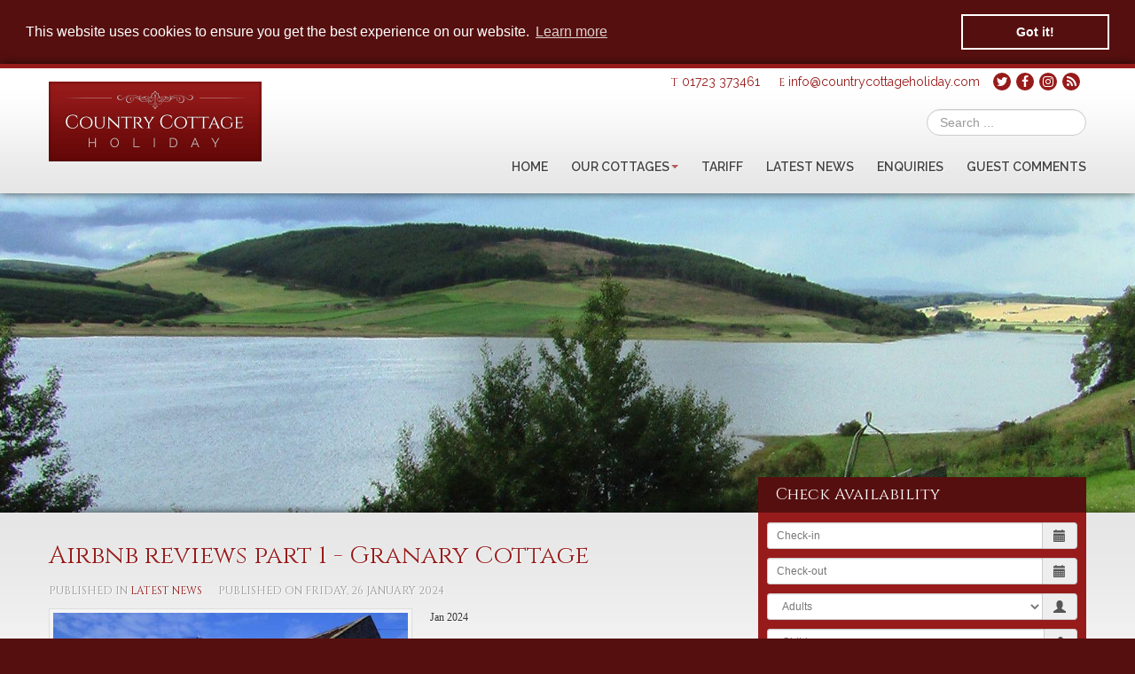

--- FILE ---
content_type: text/html; charset=utf-8
request_url: https://www.countrycottageholiday.com/latest-news/airbnb-reviews-part-1-granary-cottage
body_size: 9292
content:
<!DOCTYPE html>
<html prefix="og: http://ogp.me/ns#" xmlns="http://www.w3.org/1999/xhtml" xml:lang="en-gb" lang="en-gb" dir="ltr" >
    <head>
                <base href="https://www.countrycottageholiday.com/latest-news/airbnb-reviews-part-1-granary-cottage" />
	<meta http-equiv="content-type" content="text/html; charset=utf-8" />
	<meta http-equiv="X-UA-Compatible" content="IE=edge" />
	<meta name="keywords" content="holiday, cottage, holiday cottage, england, scotland, scarborough, north yorkshire, yorkshire, ross-shire, county durham" />
	<meta name="robots" content="max-image-preview:large" />
	<meta property="og:url" content="https://www.countrycottageholiday.com/latest-news/airbnb-reviews-part-1-granary-cottage" />
	<meta property="og:type" content="article" />
	<meta property="og:title" content="Airbnb reviews part 1 - Granary Cottage - Country Cottage Holiday" />
	<meta property="og:description" content="Jan 2024 We stayed with his six in this spacious home. It was warm and cozy. The furnishings were complete, nothing was missing. Rural location, you get out the door in no time for a nice walk. We witnessed the neighbours, returning from their traditional pheasant hunt, very special to see.We took t..." />
	<meta property="og:image" content="https://www.countrycottageholiday.com/media/k2/items/cache/5a61d31ed794cb758475f6c89477dfed_M.jpg?t=20240202_155440" />
	<meta name="image" content="https://www.countrycottageholiday.com/media/k2/items/cache/5a61d31ed794cb758475f6c89477dfed_M.jpg?t=20240202_155440" />
	<meta name="twitter:card" content="summary" />
	<meta name="twitter:site" content="@countrycottagehols" />
	<meta name="twitter:title" content="Airbnb reviews part 1 - Granary Cottage - Country Cottage Holiday" />
	<meta name="twitter:description" content="Jan 2024 We stayed with his six in this spacious home. It was warm and cozy. The furnishings were complete, nothing was missing. Rural location, you get out the door in no time for a nice walk. We wit..." />
	<meta name="twitter:image" content="https://www.countrycottageholiday.com/media/k2/items/cache/5a61d31ed794cb758475f6c89477dfed_M.jpg?t=20240202_155440" />
	<meta name="twitter:image:alt" content="Airbnb reviews part 1 - Granary Cottage" />
	<meta name="google-site-verification" content="jNYWyovMO1WT_I2SXQQ8BKDEgCcK3tF7iNWfWr2n2p8" />
	<meta name="viewport" content="width=device-width, initial-scale=1" />
	<meta name="HandheldFriendly" content="true" />
	<meta name="apple-mobile-web-app-capable" content="YES" />
	<meta name="application-name" content="Country Cottage Holiday" />
	<meta name="msapplication-TileColor" content="#FFFFFF" />
	<meta name="msapplication-TileImage" content="templates/bd_base/icons/mstile-144x144.png" />
	<meta name="msapplication-square70x70logo" content="templates/bd_base/icons/mstile-70x70.png" />
	<meta name="msapplication-square150x150logo" content="templates/bd_base/icons/mstile-150x150.png" />
	<meta name="msapplication-wide310x150logo" content="templates/bd_base/icons/mstile-310x150.png" />
	<meta name="msapplication-square310x310logo" content="templates/bd_base/icons/mstile-310x310.png" />
	<meta name="theme-color" content="#650707" />
	<meta name="msapplication-navbutton-color" content="#650707" />
	<meta name="apple-mobile-web-app-status-bar-style" content="#650707" />
	<meta name="description" content="Jan 2024 We stayed with his six in this spacious home. It was warm and cozy. The furnishings were complete, nothing was missing. Rural location, you g..." />
	<title>Airbnb reviews part 1 - Granary Cottage - Country Cottage Holiday</title>
	<link href="http://www.countrycottageholiday.com/latest-news/airbnb-reviews-part-1-granary-cottage" rel="canonical" />
	<link href="/templates/bd_base/icons/apple-touch-icon-57x57.png" rel="apple-touch-icon-precomposed" sizes="57x57" />
	<link href="/templates/bd_base/icons/apple-touch-icon-114x114.png" rel="apple-touch-icon-precomposed" sizes="114x114" />
	<link href="/templates/bd_base/icons/apple-touch-icon-72x72.png" rel="apple-touch-icon-precomposed" sizes="72x72" />
	<link href="/templates/bd_base/icons/apple-touch-icon-144x144.png" rel="apple-touch-icon-precomposed" sizes="144x144" />
	<link href="/templates/bd_base/icons/apple-touch-icon-60x60.png" rel="apple-touch-icon-precomposed" sizes="60x60" />
	<link href="/templates/bd_base/icons/apple-touch-icon-120x120.png" rel="apple-touch-icon-precomposed" sizes="120x120" />
	<link href="/templates/bd_base/icons/apple-touch-icon-76x76.png" rel="apple-touch-icon-precomposed" sizes="76x76" />
	<link href="/templates/bd_base/icons/apple-touch-icon-152x152.png" rel="apple-touch-icon-precomposed" sizes="152x152" />
	<link href="/templates/bd_base/icons/favicon-196x196.png" rel="apple-touch-icon-precomposed" sizes="196x196" type="image/png" />
	<link href="/templates/bd_base/icons/favicon-96x96.png" rel="apple-touch-icon-precomposed" sizes="96x96" type="image/png" />
	<link href="/templates/bd_base/icons/favicon-32x32.png" rel="apple-touch-icon-precomposed" sizes="32x32" type="image/png" />
	<link href="/templates/bd_base/icons/favicon-16x16.png" rel="apple-touch-icon-precomposed" sizes="16x16" type="image/png" />
	<link href="/templates/bd_base/icons/favicon-128.png" rel="apple-touch-icon-precomposed" sizes="128x128" type="image/png" />
	<link href="/media/jui/css/bootstrap.min.css" rel="stylesheet" type="text/css" />
	<link href="/media/jui/css/bootstrap-responsive.min.css" rel="stylesheet" type="text/css" />
	<link href="/media/jui/css/bootstrap-extended.css" rel="stylesheet" type="text/css" />
	<link href="/templates/bd_base/favicon.ico" rel="shortcut icon" type="image/vnd.microsoft.icon" />
	<link href="https://cdnjs.cloudflare.com/ajax/libs/magnific-popup.js/1.1.0/magnific-popup.min.css" rel="stylesheet" type="text/css" />
	<link href="//cdnjs.cloudflare.com/ajax/libs/cookieconsent2/3.0.3/cookieconsent.min.css?3.0.3" rel="stylesheet" id="cookieconsent2-css" type="text/css" />
	<link href="/plugins/system/jce/css/content.css?aa754b1f19c7df490be4b958cf085e7c" rel="stylesheet" type="text/css" />
	<link href="/templates/bd_base/css/template.css" rel="stylesheet" type="text/css" />
	<link href="/media/jui/css/chosen.css?189617d160488298357ac850f545863a" rel="stylesheet" type="text/css" />
	<link href="/media/com_finder/css/finder.css?189617d160488298357ac850f545863a" rel="stylesheet" type="text/css" />
	<style type="text/css">

                        /* K2 - Magnific Popup Overrides */
                        .mfp-iframe-holder {padding:10px;}
                        .mfp-iframe-holder .mfp-content {max-width:100%;width:100%;height:100%;}
                        .mfp-iframe-scaler iframe {background:#fff;padding:10px;box-sizing:border-box;box-shadow:none;}
                    
	</style>
	<script src="/media/jui/js/jquery.min.js?189617d160488298357ac850f545863a" type="text/javascript"></script>
	<script src="/media/jui/js/jquery-noconflict.js?189617d160488298357ac850f545863a" type="text/javascript"></script>
	<script src="/media/jui/js/jquery-migrate.min.js?189617d160488298357ac850f545863a" type="text/javascript"></script>
	<script src="https://cdnjs.cloudflare.com/ajax/libs/magnific-popup.js/1.1.0/jquery.magnific-popup.min.js" type="text/javascript"></script>
	<script src="/media/k2/assets/js/k2.frontend.js?v=2.11.20250512&sitepath=/" type="text/javascript"></script>
	<script src="//cdnjs.cloudflare.com/ajax/libs/cookieconsent2/3.0.3/cookieconsent.min.js?3.0.3" id="cookieconsent2-js" async="async" type="text/javascript"></script>
	<script src="https://www.googletagmanager.com/gtag/js?id=UA-4284511-2" id="googletagmanager-js" async="async" type="text/javascript"></script>
	<script src="/media/jui/js/bootstrap.min.js?189617d160488298357ac850f545863a" type="text/javascript"></script>
	<script src="https://use.fontawesome.com/7568b57e96.js" type="text/javascript" async="async"></script>
	<script src="https://ajax.googleapis.com/ajax/libs/webfont/1/webfont.js" type="text/javascript"></script>
	<script src="/templates/bd_base/js/template.js" type="text/javascript"></script>
	<script src="/media/jui/js/chosen.jquery.min.js?189617d160488298357ac850f545863a" type="text/javascript"></script>
	<script src="/media/jui/js/jquery.autocomplete.min.js?189617d160488298357ac850f545863a" type="text/javascript"></script>
	<script type="application/ld+json">

                {
                    "@context": "https://schema.org",
                    "@type": "Article",
                    "mainEntityOfPage": {
                        "@type": "WebPage",
                        "@id": "https://www.countrycottageholiday.com/latest-news/airbnb-reviews-part-1-granary-cottage"
                    },
                    "url": "https://www.countrycottageholiday.com/latest-news/airbnb-reviews-part-1-granary-cottage",
                    "headline": "Airbnb reviews part 1 - Granary Cottage - Country Cottage Holiday",
                    "image": [
                        "https://www.countrycottageholiday.com/media/k2/items/cache/5a61d31ed794cb758475f6c89477dfed_XL.jpg?t=20240202_155440",
                        "https://www.countrycottageholiday.com/media/k2/items/cache/5a61d31ed794cb758475f6c89477dfed_L.jpg?t=20240202_155440",
                        "https://www.countrycottageholiday.com/media/k2/items/cache/5a61d31ed794cb758475f6c89477dfed_M.jpg?t=20240202_155440",
                        "https://www.countrycottageholiday.com/media/k2/items/cache/5a61d31ed794cb758475f6c89477dfed_S.jpg?t=20240202_155440",
                        "https://www.countrycottageholiday.com/media/k2/items/cache/5a61d31ed794cb758475f6c89477dfed_XS.jpg?t=20240202_155440",
                        "https://www.countrycottageholiday.com/media/k2/items/cache/5a61d31ed794cb758475f6c89477dfed_Generic.jpg?t=20240202_155440"
                    ],
                    "datePublished": "2024-01-26T11:44:38+00:00",
                    "dateModified": "2024-02-02T15:54:40+00:00",
                    "author": {
                        "@type": "Person",
                        "name": "Christina Campbell",
                        "url": "https://www.countrycottageholiday.com/latest-news/author/827-christinacampbell"
                    },
                    "publisher": {
                        "@type": "Organization",
                        "name": "Country Cottage Holiday",
                        "url": "https://www.countrycottageholiday.com/",
                        "logo": {
                            "@type": "ImageObject",
                            "name": "Country Cottage Holiday",
                            "width": "",
                            "height": "",
                            "url": "https://www.countrycottageholiday.com/"
                        }
                    },
                    "articleSection": "https://www.countrycottageholiday.com/latest-news",
                    "keywords": "holiday, cottage, holiday cottage, england, scotland, scarborough, north yorkshire, yorkshire, ross-shire, county durham",
                    "description": "Jan 2024 We stayed with his six in this spacious home. It was warm and cozy. The furnishings were complete, nothing was missing. Rural location, you get out the door in no time for a nice walk. We witnessed the neighbours, returning from their traditional pheasant hunt, very special to see.We took the steam train from Pickering to Whitby, visited the York castle museum, and saw the waves hit the boulevard in Scarborough. In addition, we occasionally enjoyed a drink or lunch at a local pub.In short, a recommendation and within an hour drive there is a lot to discover,Also the communication with Christina prior to the trip was perfect. September 2023 Very spacious house in a beautiful location. Had everything we needed for our two week stay. Would visit again. June 2023 Beautifully setting, so quiet and peaceful we had a wonderful stay in this well appointed converted Granary. We loved the space, having two living rooms was a luxury. Kitchen has everything you need. Luxurious linen comfy beds.Wonderful family holiday exploring York, Scarborough, Robin Hoods Bay fossil hunting, Whitby Abbey. Lots of activities for the kids walks in the forest, Go Ape and MTB in Dalby Forest which is a 10 min drive. North Yorkshire Water Park was a hit with Warrior Inflatable adventure course and Paddleboarding. Great location.Thank you. We had an amazing holiday. August 2022 Gorgeous location, beautiful cottage. would definitely recommend this to anyone although I don&#039;t want it to become too popular selfishly ! Very spacious for everyone staying, with the two living rooms it felt huge. Will be back! June 2022 Stunning views from every room! Not far from Scarborough where there is lots to do. Great walks from the doorstep. Peaceful, spacious, great underfloor heating. January 2022 A beautiful cottage within the grounds of a working farm.Stunning views across the countryside and only a short drive to the coast.Spacious living areas and a very well stocked kitchen.Will return. September 2021 Had a great time here beautiful place and amenities were brilliant and just as said. August 2021 A superb cottage - so spacious and clean yet full of character. Well located for the North York Moors and coast and some lovely walks on the doorstep too. It comes highly recommended. September 2017 Fabulous cottage in stunning surroundings worth every penny. Definitely returning.",
                    "articleBody": "Jan 2024 We stayed with his six in this spacious home. It was warm and cozy. The furnishings were complete, nothing was missing. Rural location, you get out the door in no time for a nice walk. We witnessed the neighbours, returning from their traditional pheasant hunt, very special to see.We took the steam train from Pickering to Whitby, visited the York castle museum, and saw the waves hit the boulevard in Scarborough. In addition, we occasionally enjoyed a drink or lunch at a local pub.In short, a recommendation and within an hour drive there is a lot to discover,Also the communication with Christina prior to the trip was perfect. September 2023 Very spacious house in a beautiful location. Had everything we needed for our two week stay. Would visit again. June 2023 Beautifully setting, so quiet and peaceful we had a wonderful stay in this well appointed converted Granary. We loved the space, having two living rooms was a luxury. Kitchen has everything you need. Luxurious linen comfy beds.Wonderful family holiday exploring York, Scarborough, Robin Hoods Bay fossil hunting, Whitby Abbey. Lots of activities for the kids walks in the forest, Go Ape and MTB in Dalby Forest which is a 10 min drive. North Yorkshire Water Park was a hit with Warrior Inflatable adventure course and Paddleboarding. Great location.Thank you. We had an amazing holiday. August 2022 Gorgeous location, beautiful cottage. would definitely recommend this to anyone although I don&#039;t want it to become too popular selfishly ! Very spacious for everyone staying, with the two living rooms it felt huge. Will be back! June 2022 Stunning views from every room! Not far from Scarborough where there is lots to do. Great walks from the doorstep. Peaceful, spacious, great underfloor heating. January 2022 A beautiful cottage within the grounds of a working farm.Stunning views across the countryside and only a short drive to the coast.Spacious living areas and a very well stocked kitchen.Will return. September 2021 Had a great time here beautiful place and amenities were brilliant and just as said. August 2021 A superb cottage - so spacious and clean yet full of character. Well located for the North York Moors and coast and some lovely walks on the doorstep too. It comes highly recommended. September 2017 Fabulous cottage in stunning surroundings worth every penny. Definitely returning."
                }
                
	</script>
	<script type="text/javascript">

      window.addEventListener("load", function(){
        window.cookieconsent.initialise({
          "palette": {
            "popup": {
      "background": "rgba(86, 15, 15, 1)",
      "text": "#ffffff"
    },
            "button": {
        "background": "transparent",
        "border": "#ffffff",
        "text": "#ffffff"
      }
          },
          
          "position": "top", "static": true,
          "content": {"message": "This website uses cookies to ensure you get the best experience on our website.","dismiss": "Got it!","link": "Learn more"}
        })
      });
    window.dataLayer = window.dataLayer || [];
      function gtag(){dataLayer.push(arguments);}
      gtag('js', new Date());

      gtag('config', 'UA-4284511-2', { 'anonymize_ip': true });
		WebFont.load({
			google: {
				families: ['Raleway:400,100,200,300,500,600,700,800,900,100italic,200italic,300italic,400italic,500italic,600italic,700italic,800italic,900italic:latin', 'Cinzel:400,700,900:latin']
			}
		});
	
    jQuery( document ).ready( function( $ ) {
      $( '#carousel-121' ).carousel();
    });
  
	jQuery(function ($) {
		initChosen();
		$("body").on("subform-row-add", initChosen);

		function initChosen(event, container)
		{
			container = container || document;
			$(container).find(".advancedSelect").chosen({"disable_search_threshold":10,"search_contains":true,"allow_single_deselect":true,"placeholder_text_multiple":"Type or select some options","placeholder_text_single":"Select an option","no_results_text":"No results match"});
		}
	});
	jQuery(function($){ initTooltips(); $("body").on("subform-row-add", initTooltips); function initTooltips (event, container) { container = container || document;$(container).find(".hasTooltip").tooltip({"html": true,"container": "body"});} });
jQuery(document).ready(function() {
	var value, searchword = jQuery('#mod-finder-searchword100');

		// Get the current value.
		value = searchword.val();

		// If the current value equals the default value, clear it.
		searchword.on('focus', function ()
		{
			var el = jQuery(this);

			if (el.val() === 'Search ...')
			{
				el.val('');
			}
		});

		// If the current value is empty, set the previous value.
		searchword.on('blur', function ()
		{
			var el = jQuery(this);

			if (!el.val())
			{
				el.val(value);
			}
		});

		jQuery('#mod-finder-searchform100').on('submit', function (e)
		{
			e.stopPropagation();
			var advanced = jQuery('#mod-finder-advanced100');

			// Disable select boxes with no value selected.
			if (advanced.length)
			{
				advanced.find('select').each(function (index, el)
				{
					var el = jQuery(el);

					if (!el.val())
					{
						el.attr('disabled', 'disabled');
					}
				});
			}
		});
	var suggest = jQuery('#mod-finder-searchword100').autocomplete({
		serviceUrl: '/component/finder/?task=suggestions.suggest&amp;format=json&amp;tmpl=component',
		paramName: 'q',
		minChars: 1,
		maxHeight: 400,
		width: 300,
		zIndex: 9999,
		deferRequestBy: 500
	});});
	</script>
	<!--[if lte IE 8]>
<script src="https://cdnjs.cloudflare.com/ajax/libs/respond.js/1.4.2/respond.min.js"></script>
<script src="https://cdnjs.cloudflare.com/ajax/libs/selectivizr/1.0.2/selectivizr-min.js"></script>
<script src="https://cdnjs.cloudflare.com/ajax/libs/html5shiv/3.7.3/html5shiv.min.js"></script>
<![endif]-->

    </head>

    <body class="option-com-k2 view-item layout- item-132 path-latest-news-airbnb-reviews-part-1-granary-cottage home-0 latest-news category-3 ">

        <div id="fb-root"></div>
        <script>(function(d, s, id) {
          var js, fjs = d.getElementsByTagName(s)[0];
          if (d.getElementById(id)) return;
          js = d.createElement(s); js.id = id;
          js.src = "//connect.facebook.net/en_GB/sdk.js#xfbml=1&version=v2.6&appId=672819726198250";
          fjs.parentNode.insertBefore(js, fjs);
        }(document, 'script', 'facebook-jssdk'));</script>

        <header id="header">
            <div class="container">
                <div class="row">
                    <div class="span3">
                        <div class="logo">
                            <a href="https://www.countrycottageholiday.com/" title="Country Cottage Holiday"><img src="/images/logo.png" alt="Country Cottage Holiday" width="240" height="90" class="img-responsive"></a>
                        </div>
                    </div>
                    <div class="span9 header-right">
                        
<p><span>T</span> 01723 373461<span class="hidden-phone"> &nbsp; &nbsp; &nbsp; </span><br class="visible-phone"><span>E</span> <a href="mailto:info@countrycottageholiday.com">info@countrycottageholiday.com</a></p>
<div class="finder">
	<form id="mod-finder-searchform100" action="/component/finder/search" method="get" class="form-search" role="search">
		<label for="mod-finder-searchword100" class="element-invisible finder">Search</label><br /><input type="text" name="q" id="mod-finder-searchword100" class="search-query input-medium" size="25" value="" placeholder="Search ..."/>
						<input type="hidden" name="Itemid" value="132" />	</form>
</div>

                        <nav id="mainnav">
                            <div class="navbar">
                                <div class="navbar-inner">
                                    <div class="container">
                                        <a class="btn btn-navbar" data-toggle="collapse" data-target=".nav-collapse">
                                            <span class="icon-bar"></span>
                                            <span class="icon-bar"></span>
                                            <span class="icon-bar"></span>
                                        </a>
                                        <div class="nav-collapse collapse">
                                            
<ul class="nav ">
<li class="item-101"><a href="/" >Home</a></li><li class="item-119 deeper dropdown parent"><a class="dropdown-toggle" href="#"  data-toggle="dropdown">Our Cottages<em class="caret"></em></a><ul class="nav-child unstyled dropdown-menu"><li class="item-135"><a href="/our-cottages/granary-cottage" >Granary Cottage <em class="small">- Scarborough, North Yorkshire</em></a></li><li class="item-136"><a href="/our-cottages/manor-house-farm" >Manor House Farm <em class="small">- Scarborough, North Yorkshire</em></a></li><li class="item-137"><a href="/our-cottages/manor-house-farm-cottage" >Manor House Farm Cottage <em class="small">- Scarborough, North Yorkshire</em></a></li><li class="item-1297"><a href="/our-cottages/the-smithy" >The Smithy <em class="small">- Scarborough, North Yorkshire</em></a></li><li class="item-143"><a href="/our-cottages/roebuck-cottage" >Roebuck Cottage <em class="small">- Avoch, Ross-shire</em></a></li><li class="item-144"><a href="/our-cottages/swallow-cottage" >Swallow Cottage <em class="small">- Avoch, Ross-shire</em></a></li><li class="item-145"><a href="/our-cottages/otter-lodge" >Otter Lodge <em class="small">- Avoch, Ross-shire</em></a></li><li class="item-146"><a href="/our-cottages/the-boathouse" >The Boathouse <em class="small">- Avoch, Ross-shire</em></a></li><li class="item-478"><a href="/our-cottages/primrose-cottage" >Primrose Cottage <em class="small">- Sedbergh, Cumbria</em></a></li><li class="item-768"><a href="/our-cottages/tigh-beag" >Tigh Beag <em class="small">- Fort William, Scotland</em></a></li></ul></li><li class="item-120"><a href="/tariff" >Tariff</a></li><li class="item-132 current active"><a href="/latest-news" >Latest News</a></li><li class="item-133"><a href="/enquiries" >Enquiries</a></li><li class="item-134"><a href="/guest-comments" >Guest Comments</a></li></ul>

                                        </div>
                                    </div>
                                </div>
                            </div>
                        </nav>
                    </div>
                </div>
            </div>
        </header>

                        <section id="slideshow">
            
<div class="mod-bdimageloader">

      <div
      id="carousel-121"
      class="carousel slide"
      data-interval="5000"
      data-keyboard="true"
      data-hover="false"
      data-wrap="true"
      data-ride="carousel"
    >
  
  
      <div class="carousel-inner">
  
  <div class="carousel-item item active item-0"><img src="/images/slideshow/thumbs/thwaite-cottages_1600x450.jpg" alt="thwaite cottages" class="mod-bdimageloader-image visible-desktop image-0" /><img src="/images/slideshow/thumbs/thwaite-cottages_1067x450.jpg" alt="thwaite cottages" class="mod-bdimageloader-image visible-tablet image-0" /><img src="/images/slideshow/thumbs/thwaite-cottages_533x450.jpg" alt="thwaite cottages" class="mod-bdimageloader-image visible-phone image-0" /></div><div class="carousel-item item item-1"><img src="/images/slideshow/thumbs/munlochy-bay-2_1600x450.jpg" alt="munlochy bay 2" class="mod-bdimageloader-image visible-desktop image-1" /><img src="/images/slideshow/thumbs/munlochy-bay-2_1067x450.jpg" alt="munlochy bay 2" class="mod-bdimageloader-image visible-tablet image-1" /><img src="/images/slideshow/thumbs/munlochy-bay-2_533x450.jpg" alt="munlochy bay 2" class="mod-bdimageloader-image visible-phone image-1" /></div><div class="carousel-item item item-2"><img src="/images/slideshow/thumbs/roebuck017_1600x450.jpg" alt="roebuck017" class="mod-bdimageloader-image visible-desktop image-2" /><img src="/images/slideshow/thumbs/roebuck017_1067x450.jpg" alt="roebuck017" class="mod-bdimageloader-image visible-tablet image-2" /><img src="/images/slideshow/thumbs/roebuck017_533x450.jpg" alt="roebuck017" class="mod-bdimageloader-image visible-phone image-2" /></div><div class="carousel-item item item-3"><img src="/images/slideshow/thumbs/munlochy-bay-1_1600x450.jpg" alt="munlochy bay 1" class="mod-bdimageloader-image visible-desktop image-3" /><img src="/images/slideshow/thumbs/munlochy-bay-1_1067x450.jpg" alt="munlochy bay 1" class="mod-bdimageloader-image visible-tablet image-3" /><img src="/images/slideshow/thumbs/munlochy-bay-1_533x450.jpg" alt="munlochy bay 1" class="mod-bdimageloader-image visible-phone image-3" /></div><div class="carousel-item item item-4"><img src="/images/slideshow/thumbs/manor-house-farm-1_1600x450.jpg" alt="manor house farm 1" class="mod-bdimageloader-image visible-desktop image-4" /><img src="/images/slideshow/thumbs/manor-house-farm-1_1067x450.jpg" alt="manor house farm 1" class="mod-bdimageloader-image visible-tablet image-4" /><img src="/images/slideshow/thumbs/manor-house-farm-1_533x450.jpg" alt="manor house farm 1" class="mod-bdimageloader-image visible-phone image-4" /></div><div class="carousel-item item item-5"><img src="/images/slideshow/thumbs/tighbeagexterior_1600x450.jpg" alt="tighbeagexterior" class="mod-bdimageloader-image visible-desktop image-5" /><img src="/images/slideshow/thumbs/tighbeagexterior_1067x450.jpg" alt="tighbeagexterior" class="mod-bdimageloader-image visible-tablet image-5" /><img src="/images/slideshow/thumbs/tighbeagexterior_533x450.jpg" alt="tighbeagexterior" class="mod-bdimageloader-image visible-phone image-5" /></div><div class="carousel-item item item-6"><img src="/images/slideshow/thumbs/boathouse032_1600x450.jpg" alt="boathouse032" class="mod-bdimageloader-image visible-desktop image-6" /><img src="/images/slideshow/thumbs/boathouse032_1067x450.jpg" alt="boathouse032" class="mod-bdimageloader-image visible-tablet image-6" /><img src="/images/slideshow/thumbs/boathouse032_533x450.jpg" alt="boathouse032" class="mod-bdimageloader-image visible-phone image-6" /></div><div class="carousel-item item item-7"><img src="/images/slideshow/thumbs/primrose-cottage_1600x450.jpg" alt="primrose cottage" class="mod-bdimageloader-image visible-desktop image-7" /><img src="/images/slideshow/thumbs/primrose-cottage_1067x450.jpg" alt="primrose cottage" class="mod-bdimageloader-image visible-tablet image-7" /><img src="/images/slideshow/thumbs/primrose-cottage_533x450.jpg" alt="primrose cottage" class="mod-bdimageloader-image visible-phone image-7" /></div><div class="carousel-item item item-8"><img src="/images/slideshow/thumbs/granary-cottage_1600x450.jpg" alt="granary cottage" class="mod-bdimageloader-image visible-desktop image-8" /><img src="/images/slideshow/thumbs/granary-cottage_1067x450.jpg" alt="granary cottage" class="mod-bdimageloader-image visible-tablet image-8" /><img src="/images/slideshow/thumbs/granary-cottage_533x450.jpg" alt="granary cottage" class="mod-bdimageloader-image visible-phone image-8" /></div><div class="carousel-item item item-9"><img src="/images/slideshow/thumbs/boathouse006_1600x450.jpg" alt="boathouse006" class="mod-bdimageloader-image visible-desktop image-9" /><img src="/images/slideshow/thumbs/boathouse006_1067x450.jpg" alt="boathouse006" class="mod-bdimageloader-image visible-tablet image-9" /><img src="/images/slideshow/thumbs/boathouse006_533x450.jpg" alt="boathouse006" class="mod-bdimageloader-image visible-phone image-9" /></div><div class="carousel-item item item-10"><img src="/images/slideshow/thumbs/manor-house-farm-2_1600x450.jpg" alt="manor house farm 2" class="mod-bdimageloader-image visible-desktop image-10" /><img src="/images/slideshow/thumbs/manor-house-farm-2_1067x450.jpg" alt="manor house farm 2" class="mod-bdimageloader-image visible-tablet image-10" /><img src="/images/slideshow/thumbs/manor-house-farm-2_533x450.jpg" alt="manor house farm 2" class="mod-bdimageloader-image visible-phone image-10" /></div><div class="carousel-item item item-11"><img src="/images/slideshow/thumbs/the-smithy01_1600x450.jpg" alt="the smithy01" class="mod-bdimageloader-image visible-desktop image-11" /><img src="/images/slideshow/thumbs/the-smithy01_1067x450.jpg" alt="the smithy01" class="mod-bdimageloader-image visible-tablet image-11" /><img src="/images/slideshow/thumbs/the-smithy01_533x450.jpg" alt="the smithy01" class="mod-bdimageloader-image visible-phone image-11" /></div><div class="carousel-item item item-12"><img src="/images/slideshow/thumbs/granary-cottage-002_1600x450.jpg" alt="granary cottage 002" class="mod-bdimageloader-image visible-desktop image-12" /><img src="/images/slideshow/thumbs/granary-cottage-002_1067x450.jpg" alt="granary cottage 002" class="mod-bdimageloader-image visible-tablet image-12" /><img src="/images/slideshow/thumbs/granary-cottage-002_533x450.jpg" alt="granary cottage 002" class="mod-bdimageloader-image visible-phone image-12" /></div>
    </div>
  
  
    </div>
  
</div>

                    </section>
                
        <main id="main">
            <div class="container">
                <div class="row">
                    <div id="articles" class="span8">
                        
                        <div id="system-message-container">
	</div>

                        <!-- Start K2 Item Layout -->
<span id="startOfPageId262"></span>

<article id="k2Container" class="itemView">

	<!-- Plugins: BeforeDisplay -->
	
	<!-- K2 Plugins: K2BeforeDisplay -->
	
	<div class="itemHeader page-header">

	  	  <!-- Item title -->
	  <h2 class="itemTitle">
			
	  	Airbnb reviews part 1 - Granary Cottage
	  	
	  </h2>
	  
		
  </div>
  
        <ul class="unstyled muted K2ItemInfo">
              <li class="itemCategory">
            <span>Published in</span>
                <a href="/latest-news">Latest News</a>
        </li>
            
              <li class="itemDateCreated">
            <span>Published on</span>
            Friday, 26 January 2024        </li>
            </ul>
  
  <!-- Plugins: AfterDisplayTitle -->
  
  <!-- K2 Plugins: K2AfterDisplayTitle -->
  
	
	
  <div class="itemBody">

	  <!-- Plugins: BeforeDisplayContent -->
	  
	  <!-- K2 Plugins: K2BeforeDisplayContent -->
	  
	  	  <!-- Item Image -->
	  <div class="itemImageBlock">
		  <span class="itemImage">
		  	<a href="#itemImageModal" role="button" data-toggle="modal">
		  		<img src="/media/k2/items/cache/5a61d31ed794cb758475f6c89477dfed_L.jpg?t=20240202_155440" alt="Airbnb reviews part 1 - Granary Cottage" style="width:770px; height:auto;" />
		  	</a>
            <div id="itemImageModal" class="modal hide fade" tabindex="-1" role="dialog" aria-labelledby="myModalLabel" aria-hidden="true">
              <div class="modal-header">
                <button type="button" class="close" data-dismiss="modal" aria-hidden="true">×</button>
                &nbsp;
              </div>
              <div class="modal-body">
                <img src="/media/k2/items/cache/5a61d31ed794cb758475f6c89477dfed_L.jpg?t=20240202_155440" alt="Airbnb reviews part 1 - Granary Cottage" />
              </div>
            </div>
		  </span>

		  
		  
		  <div class="clearfix"></div>
	  </div>
	  
	  	  <!-- Item text -->
	  <div class="itemFullText">
	  	<p style="font-family: serif; font-size: 9pt; font-style: normal;">Jan 2024</p>
<p style="font-family: Georgia, 'Times New Roman', Times, serif; font-size: 10pt; font-style: normal;">We stayed with his six in this spacious home. It was warm and cozy. The furnishings were complete, nothing was missing. Rural location, you get out the door in no time for a nice walk. We witnessed the neighbours, returning from their traditional pheasant hunt, very special to see.<br />We took the steam train from Pickering to Whitby, visited the York castle museum, and saw the waves hit the boulevard in Scarborough. In addition, we occasionally enjoyed a drink or lunch at a local pub.<br />In short, a recommendation and within an hour drive there is a lot to discover,<br />Also the communication with Christina prior to the trip was perfect.</p>
<p>&nbsp;</p>
<p style="font-family: serif; font-size: 9pt; font-style: normal;">September 2023</p>
<p style="font-family: Georgia, 'Times New Roman', Times, serif; font-size: 10pt; font-style: normal;">Very spacious house in a beautiful location. Had everything we needed for our two week stay. Would visit again.</p>
<p>&nbsp;</p>
<p style="font-family: serif; font-size: 9pt; font-style: normal;">June 2023</p>
<p style="font-family: Georgia, 'Times New Roman', Times, serif; font-size: 10pt; font-style: normal;">Beautifully setting, so quiet and peaceful we had a wonderful stay in this well appointed converted Granary. We loved the space, having two living rooms was a luxury. Kitchen has everything you need. Luxurious linen comfy beds.<br />Wonderful family holiday exploring York, Scarborough, Robin Hoods Bay fossil hunting, Whitby Abbey. Lots of activities for the kids walks in the forest, Go Ape and MTB in Dalby Forest which is a 10 min drive. North Yorkshire Water Park was a hit with Warrior Inflatable adventure course and Paddleboarding. Great location.<br />Thank you. We had an amazing holiday.</p>
<p>&nbsp;</p>
<p style="font-family: serif; font-size: 9pt; font-style: normal;">August 2022</p>
<p style="font-family: Georgia, 'Times New Roman', Times, serif; font-size: 10pt; font-style: normal;">Gorgeous location, beautiful cottage. would definitely recommend this to anyone although I don't want it to become too popular selfishly ! Very spacious for everyone staying, with the two living rooms it felt huge. Will be back!</p>
<p>&nbsp;</p>
<p style="font-family: serif; font-size: 9pt; font-style: normal;">June 2022</p>
<p style="font-family: Georgia, 'Times New Roman', Times, serif; font-size: 10pt; font-style: normal;">Stunning views from every room! Not far from Scarborough where there is lots to do. Great walks from the doorstep. Peaceful, spacious, great underfloor heating.</p>
<p>&nbsp;</p>
<p style="font-family: serif; font-size: 9pt; font-style: normal;">January 2022</p>
<p style="font-family: Georgia, 'Times New Roman', Times, serif; font-size: 10pt; font-style: normal;">A beautiful cottage within the grounds of a working farm.<br />Stunning views across the countryside and only a short drive to the coast.<br />Spacious living areas and a very well stocked kitchen.<br />Will return.</p>
<p>&nbsp;</p>
<p style="font-family: serif; font-size: 9pt; font-style: normal;">September 2021</p>
<p style="font-family: Georgia, 'Times New Roman', Times, serif; font-size: 10pt; font-style: normal;">Had a great time here beautiful place and amenities were brilliant and just as said.</p>
<p>&nbsp;</p>
<p style="font-family: serif; font-size: 9pt; font-style: normal;">August 2021</p>
<p style="font-family: Georgia, 'Times New Roman', Times, serif; font-size: 10pt; font-style: normal;">A superb cottage - so spacious and clean yet full of character. Well located for the North York Moors and coast and some lovely walks on the doorstep too. It comes highly recommended.</p>
<p>&nbsp;</p>
<p style="font-family: serif; font-size: 9pt; font-style: normal;">September 2017</p>
<p style="font-family: Georgia, 'Times New Roman', Times, serif; font-size: 10pt; font-style: normal;">Fabulous cottage in stunning surroundings worth every penny. Definitely returning.</p>	  </div>
	  
		<div class="clearfix"></div>

	  
		
	  <!-- Plugins: AfterDisplayContent -->
	  
	  <!-- K2 Plugins: K2AfterDisplayContent -->
	  
	  <div class="clearfix"></div>
  </div>

    <div class="itemLinks">

	  
	  
		<div class="clearfix"></div>
  </div>
  
  
  
	
  
	<div class="clearfix"></div>

  
    
      <div class="SocialSharing well well-small">
					<!-- Go to www.addthis.com/dashboard to customize your tools -->
<div class="addthis_sharing_toolbox"></div>				<div class="clearfix"></div>
	</div>
  
  
  <!-- Plugins: AfterDisplay -->
  
  <!-- K2 Plugins: K2AfterDisplay -->
  
  
 

	<div class="clearfix"></div>
</article>
<!-- End K2 Item Layout -->

<!-- JoomlaWorks "K2" (v2.11.20250512) | Learn more about K2 at https://getk2.org -->
                    </div>
                                        <aside id="sidebar" class="span4">
                        		<div class="moduletable availbox">

					<h3>Check Availability</h3>
		
			<div class="inner">
	<iframe src="https://www.countrycottageholiday.com/bookings/search_form.php" class="obm_frame"></iframe>
</div>
		</div>

			<div class="moduletable twitter">

					<h3>Twitter</h3>
		
			
<div class="bdtweet-wrap">
    <ul class="bdtweet-list list-unstyled unstyled">
            </ul>
    
            <a href="https://twitter.com/" class="twitter-follow-button" data-show-count="true" data-show-screen-name="true" data-size="small">Follow @</a>
    <script>!function(d,s,id){var js,fjs=d.getElementsByTagName(s)[0],p=/^http:/.test(d.location)?'http':'https';if(!d.getElementById(id)){js=d.createElement(s);js.id=id;js.src=p+'://platform.twitter.com/widgets.js';fjs.parentNode.insertBefore(js,fjs);}}(document, 'script', 'twitter-wjs');</script>
    
    </div>
		</div>

			<div class="moduletable">

		
			
<div class="fb-page" 
  data-href="https://www.facebook.com/countrycottageholidayaccommodation/"
  data-width="370" 
  data-hide-cover="false"
  data-show-facepile="false" 
  data-show-posts="false">
<blockquote cite="https://www.facebook.com/countrycottageholidayaccommodation/" class="fb-xfbml-parse-ignore"><a href="https://www.facebook.com/countrycottageholidayaccommodation/">Country Cottage Holiday</a></blockquote>
</div>
		</div>

	
                    </aside>
                                    </div>
            </div>

                    </main>

        <footer id="footer">
            <section id="foot">
                <div class="container">
                    <div class="row">
                        		<div class="moduletable span4">

					<h3>Local Attractions</h3>
		
			
<ul class="nav ">
<li class="item-148"><a href="/ross-shire-attractions" >Ross-Shire Attractions and Local Information</a></li><li class="item-149"><a href="/north-yorkshire-attractions" >North Yorkshire Attractions and Local Information</a></li><li class="item-689"><a href="/cumbria-attractions" >Cumbria Attractions and Local Information</a></li></ul>

		</div>

			<div class="moduletable span4">

					<h3>Latest News</h3>
		
			
<div id="k2ModuleBox105" class="k2ItemsBlock">

	
	  <ul class="unstyled nav">
        <li class="even">

      <!-- Plugins: BeforeDisplay -->
      
      <!-- K2 Plugins: K2BeforeDisplay -->
      
      
            <a class="moduleItemTitle" href="/latest-news/summer-2025">SUMMER 2025</a>
      
      
      <!-- Plugins: AfterDisplayTitle -->
      
      <!-- K2 Plugins: K2AfterDisplayTitle -->
      
      <!-- Plugins: BeforeDisplayContent -->
      
      <!-- K2 Plugins: K2BeforeDisplayContent -->
      
      
      
      <div class="clearfix"></div>

      
      <div class="clearfix"></div>

      <!-- Plugins: AfterDisplayContent -->
      
      <!-- K2 Plugins: K2AfterDisplayContent -->
      
      
      
      
      
			
			
			
      <!-- Plugins: AfterDisplay -->
      
      <!-- K2 Plugins: K2AfterDisplay -->
      
      <div class="clearfix"></div>
    </li>
        <li class="odd">

      <!-- Plugins: BeforeDisplay -->
      
      <!-- K2 Plugins: K2BeforeDisplay -->
      
      
            <a class="moduleItemTitle" href="/latest-news/airbnb-reviews-part-1-granary-cottage">Airbnb reviews part 1 - Granary Cottage</a>
      
      
      <!-- Plugins: AfterDisplayTitle -->
      
      <!-- K2 Plugins: K2AfterDisplayTitle -->
      
      <!-- Plugins: BeforeDisplayContent -->
      
      <!-- K2 Plugins: K2BeforeDisplayContent -->
      
      
      
      <div class="clearfix"></div>

      
      <div class="clearfix"></div>

      <!-- Plugins: AfterDisplayContent -->
      
      <!-- K2 Plugins: K2AfterDisplayContent -->
      
      
      
      
      
			
			
			
      <!-- Plugins: AfterDisplay -->
      
      <!-- K2 Plugins: K2AfterDisplay -->
      
      <div class="clearfix"></div>
    </li>
        <li class="even">

      <!-- Plugins: BeforeDisplay -->
      
      <!-- K2 Plugins: K2BeforeDisplay -->
      
      
            <a class="moduleItemTitle" href="/latest-news/beautiful-troutsdale">Beautiful Troutsdale ..</a>
      
      
      <!-- Plugins: AfterDisplayTitle -->
      
      <!-- K2 Plugins: K2AfterDisplayTitle -->
      
      <!-- Plugins: BeforeDisplayContent -->
      
      <!-- K2 Plugins: K2BeforeDisplayContent -->
      
      
      
      <div class="clearfix"></div>

      
      <div class="clearfix"></div>

      <!-- Plugins: AfterDisplayContent -->
      
      <!-- K2 Plugins: K2AfterDisplayContent -->
      
      
      
      
      
			
			
			
      <!-- Plugins: AfterDisplay -->
      
      <!-- K2 Plugins: K2AfterDisplay -->
      
      <div class="clearfix"></div>
    </li>
        <li class="odd lastItem">

      <!-- Plugins: BeforeDisplay -->
      
      <!-- K2 Plugins: K2BeforeDisplay -->
      
      
            <a class="moduleItemTitle" href="/latest-news/snow-in-scarborough-part-2">Snow in Scarborough part 2!</a>
      
      
      <!-- Plugins: AfterDisplayTitle -->
      
      <!-- K2 Plugins: K2AfterDisplayTitle -->
      
      <!-- Plugins: BeforeDisplayContent -->
      
      <!-- K2 Plugins: K2BeforeDisplayContent -->
      
      
      
      <div class="clearfix"></div>

      
      <div class="clearfix"></div>

      <!-- Plugins: AfterDisplayContent -->
      
      <!-- K2 Plugins: K2AfterDisplayContent -->
      
      
      
      
      
			
			
			
      <!-- Plugins: AfterDisplay -->
      
      <!-- K2 Plugins: K2AfterDisplay -->
      
      <div class="clearfix"></div>
    </li>
      </ul>
  
	
	
</div>

		</div>

			<div class="moduletable span4">

					<h3>Links</h3>
		
			

<div class="custom"  >
	<ul class="nav unstyled">
<li><a href="http://www.conaglenestate.co.uk/" target="_blank" rel="noopener">Conaglen Estate</a></li>
<li><a href="http://www.hevercastle.co.uk/" target="_blank" rel="noopener">Hever Castle</a></li>
</ul>
<ul class="unstyled social">
<li><a href="https://twitter.com/CountryCottageH" target="_blank" rel="noopener"><i class="fa fa-twitter"></i></a></li>
<li><a href="https://www.facebook.com/countrycottageholidayaccommodation" target="_blank" rel="noopener"><i class="fa fa-facebook"></i></a></li>
<li><a href="https://www.instagram.com/countrycottageholidaycottages" target="_blank" rel="noopener"><i class="fa fa-instagram"></i></a></li>
<li><a href="/latest-news?format=feed" target="_blank"><i class="fa fa-rss"></i></a></li>
</ul></div>

		</div>

	
                    </div>
                </div>
            </section>
            <section id="base">
                <div class="container">
                    <div class="row">
                        <div class="span7">
                        <p class="copyright">&copy; <a href="https://www.countrycottageholiday.com/" title="Country Cottage Holiday">Country Cottage Holiday</a> 2026 | Design by Betton | Web Services by  <a href="https://sneakytrick.com/" target="_blank" title="Web Design Services">Sneakytrick</a></p>
                    </div>
                        		<div class="moduletable span5">

		
			
<ul class="nav ">
<li class="item-121"><a href="/terms-conditions" >Terms &amp; Conditions</a></li><li class="item-122"><a href="/privacy-policy" >Privacy Policy</a></li><li class="item-123"><a href="/site-map" >Site Map</a></li><li class="item-1639"><a href="/anti-slavery-human-trafficking-statement" >Anti-Slavery &amp; Human Trafficking Statement</a></li></ul>

		</div>

	
                    </div>
                </div>
            </section>
        </footer>

    </body>
</html>

--- FILE ---
content_type: text/html; charset=UTF-8
request_url: https://www.countrycottageholiday.com/bookings/search_form.php
body_size: 4531
content:
<!DOCTYPE html><html lang="en">
<head>
   <meta charset="utf-8">
   <meta http-equiv="X-UA-Compatible" content="IE=edge">
   <meta name="viewport" content="width=device-width, initial-scale=1">
   <meta name="description" content="">
   <meta name="author" content="Online Booking Manager | http://www.onlinebookingmanager.com">
   <link rel="icon" href="favicon.ico">
   
   <title></title>

      <!-- Bootstrap core CSS -->
      <link rel="stylesheet" type="text/css" href="css/bootstrap.min.css">
      <!-- Font Awesome CSS -->
      <link rel="stylesheet" type="text/css" href="css/font-awesome.css">
      <!-- jQuery UI CSS -->
      <link rel="stylesheet" type="text/css" href="resources/jquery-ui-1.11.1/jquery-ui.min.css" media="all" />
      <link rel="stylesheet" type="text/css" href="resources/jquery-ui-1.11.1/jquery-ui.structure.min.css" media="all" />
      <link rel="stylesheet" type="text/css" href="resources/jquery-ui-1.11.1/jquery-ui.theme.min.css" media="all" />
      <!-- OBM CSS -->
      <link rel="stylesheet" type="text/css" href="css/customised.css">

      <!-- OBM CSS -->
      <link rel="stylesheet" type="text/css" href="css/skin-red.css">
    <!-- Modified CSS -->
    <link rel="stylesheet" type="text/css" href="../templates/bd_base/css/obm_search.css">

</head>
<body>



         <!-- OBM Search Form -->
         <form name="search_full_form" id="search_full_form" action="index.php" method="GET" onSubmit="return validateForm()" target="_new">
         
         <input type="hidden" name="ln" id="ln" value="en">
         <input type="hidden" name="refid" value="1">
         <input type="hidden" name="id" id="id" value="1">
         <input type="hidden" name="payOn" id="payOn" value="">
         <input type="hidden" name="propID" id="propID" value="0">
         <input type="hidden" name="typeRoom" id="typeRoom" value="0">
         <input type="hidden" name="typeSearch" value="withoutAvailability">
         
         <input type="hidden" name="daysI" id="daysI" value="22">
         <input type="hidden" name="monthsI" id="monthsI" value="1">
         <input type="hidden" name="yearI" id="yearI" value="2026">
         
         <input type="hidden" name="daysS" id="daysS" value="29">
         <input type="hidden" name="monthsS" id="monthsS" value="1">
         <input type="hidden" name="yearS" id="yearS" value="2026">
         
         <input type="hidden" name="areaID" id="areaID" value="0">
         <input type="hidden" name="guests" value="1">
         <input type="hidden" name="rooms" value="1">

         <input type="hidden" value="ZGlyZWN0fg==" name="strResArchive" id="strResArchive">

         <!-- Filters List -->
         <div class="obm-padding-10">

            <div class="obm-box">

               <div class="row obm-margin-0">
                  <div class="col-xs-12 col-sm-12 col-md-12 col-lg-12 obm-padding-0 obm-margin-0">
                     
                     <div class='obm-box-title obm-font-13 obm-padding-10'>
                        Search for Properties                      </div>

                  </div>
               </div>
               <div class="row obm-margin-0">
                  <div class="col-xs-12 col-sm-12 col-md-12 col-lg-12 obm-padding-0 obm-margin-0">
                     
                     <div class='input-group obm-padding-10-no-bottom'>
                        <input type="text" class="form-control input-sm obm-font-12" id="checkIn" readonly="readonly" style="background-color: #FFFFFF;cursor:default" placeholder="Check-in" title="Check-in">
                        <span class="input-group-addon" id="checkIn-icon" title="Check-in">
                           <span class="glyphicon glyphicon-calendar"></span>
                        </span>
                     </div>

                  </div>
               </div>
               <div class="row obm-margin-0">
                  <div class="col-xs-12 col-sm-12 col-md-12 col-lg-12 obm-padding-0 obm-margin-0">
                     
                     <div class='input-group obm-padding-10-no-bottom'>
                        <input type="text" class="form-control input-sm obm-font-12" id="checkOut" readonly="readonly" style="background-color: #fff;cursor:default" placeholder="Check-out" title="Check-out">
                        <span class="input-group-addon" id="checkOut-icon" title="Check-out">
                           <span class="glyphicon glyphicon-calendar"></span>
                        </span>
                     </div>

                  </div>
               </div>
               <div class="row obm-margin-0">
                  <div class="col-xs-12 col-sm-12 col-md-12 col-lg-12 obm-padding-0 obm-margin-0">
                     
                     <div class='input-group obm-padding-10-no-bottom'>
                        <select class="form-control input-sm obm-font-12" name="adults" id="adults" style="color:#777777; padding-left:12px" title="Adults" onChange="calcGuests()">
                           <option value="0" selected disabled>Adults</option>
                             <option value="1" >1</option>
                             <option value="2" >2</option>
                             <option value="3" >3</option>
                             <option value="4" >4</option>
                             <option value="5" >5</option>
                             <option value="6" >6</option>
                             <option value="7" >7</option>
                             <option value="8" >8</option>
                             <option value="9" >9</option>
                             <option value="10" >10</option>
                             <option value="11" >11</option>
                             <option value="12" >12</option>
                             <option value="13" >13</option>
                             <option value="14" >14</option>
                             <option value="15" >15</option>
                             <option value="16" >16</option>
  
                        </select>
                        <span class="input-group-addon" id="adults-icon" title="Adults">
                           <span class="glyphicon glyphicon-user"></span>
                        </span>
                     </div>     


                  </div>
               </div>
               <!-- Row Children -->
               <div class="row obm-margin-0">

                  <div class="col-xs-12 col-sm-12 col-md-12 col-lg-12 obm-padding-0 obm-margin-0">
                     <div class='input-group obm-padding-10-no-bottom'>
                        <select class="form-control input-sm obm-font-12" name="children1" id="children1" style="color:#777777; padding-left:12px; display:" title="Children" onChange="calcGuests()">
                           <option value="0" selected>Children</option>

                             <option value="1" >1</option>
                             <option value="2" >2</option>
                             <option value="3" >3</option>
                             <option value="4" >4</option>
                             <option value="5" >5</option>
                             <option value="6" >6</option>
                             <option value="7" >7</option>
                             <option value="8" >8</option>
                             <option value="9" >9</option>
                             <option value="10" >10</option>
                             <option value="11" >11</option>
                             <option value="12" >12</option>
                             <option value="13" >13</option>
                             <option value="14" >14</option>
                             <option value="15" >15</option>
  
                        </select>
                        <input type="hidden" name="flagChildren1" id="flagChildren1" value="y">
                        <span class="input-group-addon" id="children1-icon" style="display:" title="Children">
                           <span class="glyphicon glyphicon-user obm-font-12"></span>
                        </span>
                     </div>     
                  </div>
               </div>
               <div class="row obm-margin-0">
                  <div class="hidden-xs hidden-sm hidden-md hidden-lg obm-padding-0 obm-margin-0">
                     
                     <div class='input-group obm-padding-10-no-bottom'>
                        <select class="form-control input-sm obm-font-12" name="children2" id="children2" style="color:#777777; padding-left:12px; display:none" title="&nbsp;" onChange="calcGuests()">
                           <option value="0" selected>&nbsp;</option>

                             <option value="1" >1</option>
                             <option value="2" >2</option>
                             <option value="3" >3</option>
                             <option value="4" >4</option>
                             <option value="5" >5</option>
                             <option value="6" >6</option>
                             <option value="7" >7</option>
                             <option value="8" >8</option>
                             <option value="9" >9</option>
                             <option value="10" >10</option>
                             <option value="11" >11</option>
                             <option value="12" >12</option>
                             <option value="13" >13</option>
                             <option value="14" >14</option>
                             <option value="15" >15</option>
  
                        </select>
                        <input type="hidden" name="flagChildren2" id="flagChildren2" value="n">
                        <span class="input-group-addon" id="children2-icon" style="display:none" title="&nbsp;">
                           <span class="glyphicon glyphicon-user obm-font-12"></span>
                        </span>
                     </div>     


                  </div>
               </div>
               <div class="row obm-margin-0">
                  <div class="hidden-xs hidden-sm hidden-md hidden-lg obm-padding-0 obm-margin-0">
                     <div class='input-group obm-padding-10-no-bottom'>
                        <select class="form-control input-sm obm-font-12" name="children3" id="children3" style="color:#777777; padding-left:12px;; display:none" title="&nbsp;" onChange="calcGuests()">
                           <option value="0" selected>&nbsp;</option>

                             <option value="1" >1</option>
                             <option value="2" >2</option>
                             <option value="3" >3</option>
                             <option value="4" >4</option>
                             <option value="5" >5</option>
                             <option value="6" >6</option>
                             <option value="7" >7</option>
                             <option value="8" >8</option>
                             <option value="9" >9</option>
                             <option value="10" >10</option>
                             <option value="11" >11</option>
                             <option value="12" >12</option>
                             <option value="13" >13</option>
                             <option value="14" >14</option>
                             <option value="15" >15</option>
  
                        </select>
                        <input type="hidden" name="flagChildren3" id="flagChildren3" value="n">
                        <span class="input-group-addon" id="children3-icon" style="display:none" title="&nbsp;">
                           <span class="glyphicon glyphicon-user obm-font-12"></span>
                        </span>
                     </div>
                  </div>
               </div>
               <!-- // Row Children -->
               <div class="row obm-margin-0">
                  <div class="col-xs-12 col-sm-12 col-md-12 col-lg-12 obm-padding-0 obm-margin-0">
                     <div class='input-group obm-padding-10'>
                        <input type="text" class="form-control input-sm obm-font-12" id="promoCode" name="promoCode" value="" placeholder="Promo Code" title="Promo Code">
                        <span class="input-group-addon" id="promoCode-icon" title="Promo Code">
                           <span class="glyphicon glyphicon-star"></span>
                        </span>
                     </div>     
                  </div>
               </div>

               <div class="row obm-margin-0" style="display:none" id="errorDiv">
                  <div class="col-xs-12 col-sm-12 col-md-12 col-lg-12 obm-padding-0 obm-margin-0">
                     <div class='input-group'>
                        <div class="error-msg obm-padding-10 obm-font-12 obm-font-red" id="error"></div>
                     </div>
                  </div>
               </div>
               <div class="row obm-margin-0 form-footer">

                  <div class="col-xs-12 col-sm-12 col-md-12 col-lg-12 obm-padding-0 obm-margin-0">
                     

                     <div class='input-group obm-padding-10'>

	                           <button type="button" class="btn btn-default btn-lg btn-block" onClick="submitForm()" title="Search">
                              <span><span>Search</span></span>
                           </button>
                           <button type="button" class="btn btn-default hide" onClick="submitForm()" style="background-color:#ECECEC" title="Search">
                              <span><span class="glyphicon glyphicon-search"></span></span>
                           </button>

                     </div>
                  </div>


               </div>
               
            </div>
            <div class="clear">&nbsp;</div>



            <div class="panel-group no-radius" id="accordion">
            </div>
            
            
               
         </div>
         <!-- //Filters List -->
         
         </form>


<!-- Bootstrap core JavaScript
================================================== -->
<!-- Placed at the end of the document so the pages load faster -->
<script src="resources/jquery-2.1.1/jquery.min.js"></script>
<script src="resources/bootstrap-3.2.0/bootstrap.min.js"></script>
<!-- //Bootstrap core JavaScript
================================================== -->

<!-- jQuery UI
================================================== -->
<!-- Placed at the end of the document so the pages load faster -->
<script src="resources/jquery-ui-1.11.1/jquery-ui.min.js"></script>
<!-- //jQuery UI
================================================== -->
</body>
</html>
<style>
.disabled span{
   /*
   color:white !important;
   background:red !important;
   */
}
.enabled a{
   color:white !important;
   background:#04A0CC !important;
}

</style>

<script type="text/javascript">
   var flagValidateForm = true;
   $(document).ready(function(){
      if ($(window).width() < 768){  
         $('#collapseOne').collapse();
         $("#collapseTwo").collapse();
      }
   });
   
   $(window).resize(function(){
      if ($(window).width() < 480){  
         $('#collapseOne').collapse();
         $("#collapseTwo").collapse();
      }
   });


   $('#tabAreas').on('click', function(e) {
      $("#collapseOne").collapse('toggle');
   });

   $('#tabFacilities').on('click', function(e) {
      $("#collapseTwo").collapse('toggle');
   });
   
   $('#collapseOne').on('shown.bs.collapse', function () {
      $('#areas-icon').removeClass("glyphicon-collapse-down").addClass("glyphicon-collapse-up");
   });

   $('#collapseOne').on('hidden.bs.collapse', function () {
      $('#areas-icon').removeClass("glyphicon-collapse-up").addClass("glyphicon-collapse-down");
   });

   $('#collapseTwo').on('shown.bs.collapse', function () {
      $('#facilities-icon').removeClass("glyphicon-collapse-down").addClass("glyphicon-collapse-up");
   });

   $('#collapseTwo').on('hidden.bs.collapse', function () {
      $('#facilities-icon').removeClass("glyphicon-collapse-up").addClass("glyphicon-collapse-down");
   });
   

   function updateCheckbox(paramType,paramIndex){
   
      var tagID = paramType + '_' + paramIndex;
      var objCheckBox = document.getElementById(tagID);
      if (objCheckBox.checked){
         objCheckBox.checked = false;
      }else if(!objCheckBox.checked){
         objCheckBox.checked = true;
      }
      objCheckBox.focus();
      flagValidateForm = false;
      submitForm();
   
   }



   var unavailableCheckInDates = []; 
   var unavailableCheckOutDates = [];
   var propID = 0;
   
   // START CheckIn Date functions 
   
   function initCheckIn(elm,obj){
      var d = new Date();
      var month = d.getMonth() + 1; 
      var year = d.getFullYear();
       
      if(document.getElementById('monthsI').value > 0){
         month = document.getElementById('monthsI').value; 
      }
      
      if(document.getElementById('yearI').value > 0){
         year = document.getElementById('yearI').value;
      }
      getNotAvailableCheckInDates(year,month);
   }
   
   function getNotAvailableCheckInDates(year,month){
      
      var xmlHTTP = new XMLHttpRequest();
      var params = "";
      
      params += "ln=en";
      params += "&id=1";
      params += "&propID=0";
      params += "&frm=start";
      params += "&fromCalendarCheckin=true";
      params += "&type=checkin";
      params += "&month=" + month;
      params += "&year=" + year;
      
      xmlHTTP.open('GET','helper_get_not_available_dates.php?' + params,false);
      xmlHTTP.send();
      unavailableCheckInDates = JSON.parse(xmlHTTP.responseText);
      //alert(unavailableCheckInDates);

   }
   
   function setNotAvailableCheckInDates(date) {
      //dateSec = parseInt(Date.parse(date.toUTCString())/1000);
      var myYear = date.getFullYear()
      var myMonth = date.getMonth()+1;
      var myDay = date.getDate();
      dateSec = myYear + "-" + myMonth + "-" + myDay;

      //ymd = ("0"+(date.getMonth()+1)).slice(-2) + "/" + ("0"+date.getDate()).slice(-2) + "/" + date.getFullYear();
      //day = new Date(ymd).getDay();
      //if (jQuery.inArray(ymd, unavailableDates) < 0 && jQuery.inArray(days[day], unavailableDays) < 0) {
      if ($.inArray(dateSec, unavailableCheckInDates) < 0) {
         if (propID == 0) {
            if(date.getDay() == 6){
               return [true, "enabled", "Book Now"];
            } else {
               return [false,"disabled",""];
            }
            
         } else {
            return [true, "enabled", "Book Now"];
         }
      } else {
         return [false,"disabled","Booked Out"];
      }
   }
   
   // END CheckIn Date functions

   // START Droppoff Date functions
   
   function initCheckOut(elm,obj){
      var d = new Date();
      var month = d.getMonth() + 1; 
      var year = d.getFullYear();
      if(document.getElementById('monthsI').value > 0){
         month = document.getElementById('monthsI').value;
      }
      if(document.getElementById('yearI').value > 0){
         year = document.getElementById('yearI').value;
      }
      getNotAvailableCheckOutDates(year,month);  
   }
   
   function getNotAvailableCheckOutDates(year,month){
      
      var xmlHTTP = new XMLHttpRequest();
      
      var params = "";
      
      params += "ln=en";
      params += "&id=1";
      params += "&propID=0";
      params += "&frm=end";
      params += "&fromCalendarCheckin=false";
      params += "&type=checkout";
      params += "&day=" + document.getElementById('daysI').value;
      params += "&month=" + document.getElementById('monthsI').value;
      params += "&year=" + document.getElementById('yearI').value;

      xmlHTTP.open('GET','helper_get_not_available_dates.php?' + params,false);
      xmlHTTP.send();
      unavailableCheckOutDates = JSON.parse(xmlHTTP.responseText);
      //alert(unavailableCheckOutDates);
   }
   
   function setNotAvailableCheckOutDates(date){
      //dateSec = parseInt(Date.parse(date.toUTCString())/1000);
      var myYear = date.getFullYear()
      var myMonth = date.getMonth()+1;
      var myDay = date.getDate();
      dateSec = myYear + "-" + myMonth + "-" + myDay;
  
       //ymd = ("0"+(date.getMonth()+1)).slice(-2) + "/" + ("0"+date.getDate()).slice(-2) + "/" + date.getFullYear();
       //day = new Date(ymd).getDay();
       //if ($.inArray(ymd, unavailableDates) < 0 && $.inArray(days[day], unavailableDays) < 0) {
       
       if ($.inArray(dateSec, unavailableCheckOutDates) < 0) {
           //return [true, "enabled", "Book Now"];
         if (propID == 0) {
            if(date.getDay() == 6){
               return [true, "enabled", "Book Now"];
            } else {
               return [false,"disabled",""];
            }
            
         } else {
            return [true, "enabled", "Book Now"];
         }
       } else {
           return [false,"disabled","Booked Out"];
       }
   }     
   
   // END Droppoff Date functions



   $(function() {
   
      //Language
      $.datepicker.setDefaults($.datepicker.regional[""]);
   
      $("#checkIn").datepicker(
         {
            showButtonPanel: false,
            changeMonth: true,
            changeYear: true,
            minDate: 0,
            dateFormat: 'dd/mm/yy',
      
            onClose: function(selectedDateText,selectedDateObj){
               var objForm = document.getElementById('search_full_form');
               document.getElementById('daysI').value = selectedDateObj.selectedDay;
               document.getElementById('monthsI').value = selectedDateObj.selectedMonth + 1;
               document.getElementById('yearI').value = selectedDateObj.selectedYear;
      
               var date1 = new Date(selectedDateObj.selectedYear, selectedDateObj.selectedMonth, selectedDateObj.selectedDay);
               var date2 = date1;
               
               if (document.getElementById('propID').value == 0){
                  date2.setDate(date1.getDate() + 1);
               }
      
               document.getElementById('daysS').value = date2.getDate();
               document.getElementById('monthsS').value = date2.getMonth() + 1;
               document.getElementById('yearS').value = date2.getFullYear();
               
               $("#checkOut").datepicker("option","minDate",date2);

            },
            beforeShow: initCheckIn,
            onChangeMonthYear: getNotAvailableCheckInDates,
            beforeShowDay: setNotAvailableCheckInDates
         }
      );
    

      $("#checkIn-icon").click(function(){
         $("#checkIn").datepicker("show");
      });
       
       
      $("#checkOut").datepicker( 
         {
            showButtonPanel: false,
            changeMonth: true,
            changeYear: true,
            minDate: 0,
            dateFormat: 'dd/mm/yy',
            onClose: function( selectedDateText,selectedDateObj ) {
      
               document.getElementById('daysS').value = selectedDateObj.selectedDay;
               document.getElementById('monthsS').value = selectedDateObj.selectedMonth + 1;
               document.getElementById('yearS').value = selectedDateObj.selectedYear;
      
            },
            beforeShow: initCheckOut,
            onChangeMonthYear: getNotAvailableCheckOutDates,
            beforeShowDay: setNotAvailableCheckOutDates
         }
      );
       
    


      $("#checkOut-icon").click(function () {
         objForm = document.getElementById('search_full_form');
         $("#checkOut").datepicker("show");
      });
      

      /*
      $( "#checkOut" ).click(function () {
         objForm = document.getElementById('search_full_form');
         if (objForm.checkIn.value == ""){
            $("#checkOut").datepicker("option", "disabled", true );
            document.getElementById('errorDiv').style.display = "";
            document.getElementById('error').innerHTML="Error";
         }
      });
      */
    
   });

   function validateForm(){
      if (flagValidateForm == false){
         return true;
      }
      objForm = document.getElementById('search_full_form');
      if (objForm.checkIn.value == ""){
         document.getElementById('errorDiv').style.display = "";
         document.getElementById('error').innerHTML = "Error: Invalid Check-in date! Please check.";
         //objForm.checkIn.focus();
         return false;
      }
      if (objForm.checkOut.value == ""){
         document.getElementById('errorDiv').style.display = "";
         document.getElementById('error').innerHTML = "Invalid date! Please check.";
         objForm.checkOut.focus();
         return false;
      }
      
      dat1 = new Date(objForm.yearI.value,parseInt(objForm.monthsI.value - 1),objForm.daysI.value);
      dat2 = new Date(objForm.yearS.value,parseInt(objForm.monthsS.value - 1),objForm.daysS.value);
      data1 = Date.parse(dat1.toUTCString());
      data2 = Date.parse(dat2.toUTCString());

      if (data1 >= data2){
         //alert ("'Check-in' date cannot be later than 'Check-out' date");
         document.getElementById('errorDiv').style.display = "";
         document.getElementById('error').innerHTML = "'Check-in' date cannot be later than 'Check-out' date";
         objForm.checkOut.focus();
         return false;
      }
      
      if (objForm.adults.value == 0){
         document.getElementById('errorDiv').style.display = "";
         document.getElementById('error').innerHTML = "Please select the number of adults!";
         objForm.adults.focus();
         return false;
      }
      
      var nr = 16; 
      if(nr < parseInt(objForm.guests.value)) {
         document.getElementById('errorDiv').style.display = "";
         document.getElementById('error').innerHTML = "Error: Maximum occupancy exceeded. You have to select maximum " + nr + " guests (adults and children)";
         objForm.adults.focus();
         return false;
      }
      
      objForm.typeSearch.value = 'withAvailability';
      return true;

   }

   function calcGuests(){
      var noGuests;
      objForm = document.getElementById('search_full_form');
      noGuests = parseInt(objForm.adults.options[objForm.adults.selectedIndex].value);
      if (objForm.flagChildren1.value == 'y'){
        noGuests += parseInt(objForm.children1.options[objForm.children1.selectedIndex].value);
      }
      
      if (objForm.flagChildren2.value == 'y'){
        noGuests += parseInt(objForm.children2.options[objForm.children2.selectedIndex].value);
      }
      
      if (objForm.flagChildren3.value == 'y'){
        noGuests += parseInt(objForm.children3.options[objForm.children3.selectedIndex].value);
      } 
      objForm.guests.value = noGuests; 
   }

   function submitForm(){
      $("#search_full_form").submit();
   }
   
   
   var showCalendar = false;
   var showMap = false;
   var showVideo = false;
   
   function showPropAdditionalInfo(paramPropID,paramContent,paramLink){
   
      var myDiv = 'obmDIVPropAdditionalInfo_' + paramPropID;
      var myIFrame = 'obmIFramePropAdditionalInfo_' + paramPropID;
      
      switch (paramContent){
      
         case 'availabilityCalendar':
            var paramURL = 'availabilitycalendar_iframe.php?id=1&roomid=' + paramPropID + '&month=1&year=2026&ln=en';
            document.getElementById(myIFrame).src = paramURL;
            break;

         case 'videoLink':
            paramURL = 'video.php?id=1&propID=' + paramPropID + '&ln=en';
            document.getElementById(myIFrame).src = paramURL;
            break;

         case 'mapLink':
            paramURL = 'location.php?id=1&propID=' + paramPropID + '&ln=en';
            document.getElementById(myIFrame).src = paramURL;            
            break;
      }
      
      if (document.getElementById(myDiv).style.display == ''){
         document.getElementById(myDiv).style.display = 'none';
      }else if (document.getElementById(myDiv).style.display == 'none'){
         document.getElementById(myDiv).style.display = '';
      }

   }
   
   function showHideTabs(paramLIObj,paramDIVObj){
      if ($("#" + paramDIVObj).hasClass('active')){
         $("#" + paramDIVObj).removeClass('active');
      }else{
         $("#" + paramDIVObj).addClass('active');
      }
   }
   
   function showHide(paramDivToHide,paramDivToShow){
      document.getElementById(paramDivToHide).style.display = 'none';
      document.getElementById(paramDivToShow).style.display = '';
   }
   
</script>

--- FILE ---
content_type: text/css; charset=utf-8
request_url: https://www.countrycottageholiday.com/templates/bd_base/css/template.css
body_size: 3535
content:
.inline-block{display:inline-block;zoom:1;*display:inline;}body{font-family:'Raleway', sans-serif;background:#560f0f;}h2{font-family:'Cinzel', serif;font-weight:400;font-size:28px;line-height:38px;color:#971b1b;}h2.prop_name{margin-bottom:0;}h2.page-title{border-bottom:1px solid #ddd;color:#aaa;text-transform:uppercase;font-size:20px;line-height:30px;margin-bottom:30px;text-shadow:1px 1px 1px #fff;}h3{font-family:'Cinzel', serif;font-weight:400;color:#971b1b;}.cottage-page .itemFullText h3,.cottages-list .catItemIntroText h3{color:#333;font-size:14px;line-height:20px;margin-top:0;}h4{font-family:'Cinzel', serif;font-weight:400;color:#971b1b;}h5{font-family:'Cinzel', serif;font-weight:400;color:#971b1b;margin-bottom:0;}.ul.inline,ol.inline{margin-left:-5px;}a{color:#971b1b;}a:focus,a:hover{color:#560f0f;}::selection{background:#971b1b !important;text-shadow:none !important;color:#fff !important;}.formError,.formRed{color:#971b1b;}legend{font-family:'Cinzel', serif;font-weight:400;font-size:28px;line-height:38px;color:#971b1b;margin:10px 0;}.page-header{margin:0;padding:0;border:0 none;}input[type="text"]:focus,input[type="password"]:focus,input[type="datetime"]:focus,input[type="datetime-local"]:focus,input[type="date"]:focus,input[type="month"]:focus,input[type="time"]:focus,input[type="week"]:focus,input[type="number"]:focus,input[type="email"]:focus,input[type="url"]:focus,input[type="search"]:focus,input[type="tel"]:focus,input[type="color"]:focus,.uneditable-input:focus,textarea:focus{border-color:rgba(151,27,27,0.6);box-shadow:0 1px 1px rgba(0,0,0,0.075) inset, 0 0 8px rgba(151,27,27,0.4);}.btn{font-family:'Cinzel', serif;}.btn-primary{color:#fff;text-shadow:0 -1px 0 rgba(0,0,0,0.25);background-color:#560f0f;*background-color:#560f0f;background-image:-moz-linear-gradient(top,#971b1b,#560f0f);background-image:-webkit-gradient(linear,0 0,0 100%,from(#971b1b),to(#560f0f));background-image:-webkit-linear-gradient(top,#971b1b,#560f0f);background-image:-o-linear-gradient(top,#971b1b,#560f0f);background-image:linear-gradient(to bottom,#971b1b,#560f0f);background-repeat:repeat-x;border-color:#560f0f;border-color:rgba(0,0,0,0.1) rgba(0,0,0,0.1) rgba(0,0,0,0.25);filter:progid:DXImageTransform.Microsoft.gradient(startColorstr='@brand-primary',endColorstr='@brand-primary-dark',GradientType=0);filter:progid:DXImageTransform.Microsoft.gradient(enabled=false);}.btn-primary.active,.btn-primary.disabled,.btn-primary:active,.btn-primary:focus,.btn-primary:hover,.btn-primary[disabled]{color:#fff;background-color:#560f0f;*background-color:#560f0f;}[class^="icon-"],[class*=" icon-"]{background-image:url('../images/glyphicons-halflings.png');}.icon-white{background-image:url('../images/glyphicons-halflings-white.png');}.pagination{color:#999;}.pagination-small .counter{font-size:11.9px;padding:2px 10px;border-radius:3px;border:1px solid #ddd;}blockquote{border-left-color:#ddd;}blockquote small{font-weight:700;color:#777;}blockquote small cite{font-weight:400;}.bigmodal{width:95% !important;height:95% !important;left:2.5% !important;margin:0 !important !important;}.bigmodal .modal-body{max-height:none !important;}.bigmodal.fade.in{top:2.5% !important;}.alert{background-color:#f5d8d8;border:1px solid #d26a6a;}.alert,.alert h4{color:#971b1b;}.table-borderless td{border:0 none !important;}.table .table{background-color:transparent;}.table th{font-family:'Cinzel', serif;font-weight:400;color:#971b1b;}legend .small{font-size:50%;text-transform:uppercase;font-family:'Raleway', sans-serif;}legend .muted{color:#555;}#message{min-height:0;}#header{background:#fff url('../images/header.png') left bottom repeat-x;box-shadow:0 0 10px rgba(0,0,0,0.7);border-top:5px solid #971b1b;position:relative;z-index:71;padding:5px 0;}#header .logo{margin:10px 0;}#header .header-right{text-align:right;color:#971b1b;}#header .header-right p{display:inline-block;zoom:1;*display:inline;margin:0 15px 0 0;}#header .header-right p span{font-family:'Cinzel', serif;font-size:12px;}#header .header-right .social{display:inline-block;zoom:1;*display:inline;margin:0 5px 0 0;}#header .header-right .social > li{display:inline-block;zoom:1;*display:inline;margin:0 2px 0 0;}#header .header-right .social > li > a{display:block;width:20px;height:20px;background-color:#971b1b;background-repeat:no-repeat;color:#fff;text-shadow:none;text-align:center;font-size:14px;line-height:20px;border-radius:50%;-webkit-transition:all 0.2s ease-in-out;transition:all 0.2s ease-in-out;}#header .header-right .social > li > a:focus,#header .header-right .social > li > a:hover{background-color:#560f0f;}#header .header-right #mod-finder-searchform{display:inline-block;zoom:1;*display:inline;margin:0;}#header .header-right #mod-finder-searchform .search-query{border-radius:0;color:#999;}#header .header-right #mod-finder-searchform .search-query:focus{color:#444;}#slideshow .carousel{margin:0;}#slideshow img{margin:0 auto;}#slideshow #slide-caption{height:130px;overflow:hidden;margin-top:-130px;position:relative;z-index:70;}#slideshow #slide-caption h2{display:inline-block;zoom:1;*display:inline;padding:0 10px;margin:0 0 5px;background-color:rgba(255,255,255,0.6);text-shadow:1px 1px 1px rgba(255,255,255,0.6);}#cottageImage{text-align:center;}#cottageImage img{margin:0 auto;}#cottageImage .container{position:relative;text-align:left;}#cottageImage .galbut{position:absolute;bottom:20px;left:0;text-align:left;border-radius:0;}#cottageImage .galbut span{background:url('../images/view-all.png') no-repeat right bottom;padding:0 40px 0 0;display:block;}#main{position:relative;z-index:69;background:#fff url('../images/main.png') left top repeat-x;box-shadow:0 0 10px rgba(0,0,0,0.7);padding:20px 0;display:block;}#main article{text-shadow:1px 1px 1px #fff;}#main .hr{height:31px;margin:20px 0;background:url('../images/hr.png') center center no-repeat;}.itemListCategory.page-header{border-bottom:1px dotted #ccc;}.itemListCategory h2{font-size:18px;line-height:26px;color:#999;margin:0;}.itemList article{background:url('../images/hr.png') center bottom no-repeat;padding:0 0 40px;margin:0 0 20px;}body.home-1 .itemList article{background:none;padding:0 0 40px;margin:0 0 20px;}body.home-1 .itemList article .thumbnail{margin-bottom:20px;}body.home-1 .itemList article.itemContainerLast{padding-bottom:0;margin-bottom:0;}body.guest-comments .itemList article .thumbnail{margin:0 20px 20px 0;float:left;}ul.K2ItemInfo{font-family:'Cinzel', serif;font-size:12px;line-height:16px;text-transform:uppercase;}ul.K2ItemInfo li{display:inline-block;zoom:1;*display:inline;margin:0 15px 0 0;}#itemImageModal.modal{width:800px;margin-left:-400px;}#itemImageModal.modal .modal-body{max-height:none;text-align:center;}body.latest-news .catItemImageBlock,body.latest-news .itemImageBlock{float:left;margin:0 20px 20px 0;}body.latest-news .catItemImageBlock .catItemImage a,body.latest-news .catItemImageBlock .itemImage a,body.latest-news .itemImageBlock .catItemImage a,body.latest-news .itemImageBlock .itemImage a{border:1px solid #ddd;background-color:#f5f5f5;display:block;padding:4px;}body.latest-news .catItemImageBlock .catItemImage a:focus,body.latest-news .catItemImageBlock .catItemImage a:hover,body.latest-news .catItemImageBlock .itemImage a:focus,body.latest-news .catItemImageBlock .itemImage a:hover,body.latest-news .itemImageBlock .catItemImage a:focus,body.latest-news .itemImageBlock .catItemImage a:hover,body.latest-news .itemImageBlock .itemImage a:focus,body.latest-news .itemImageBlock .itemImage a:hover{border-color:#971b1b;}body.latest-news .catItemImageBlock .itemImage a img,body.latest-news .itemImageBlock .itemImage a img{max-width:400px;}body.latest-news .itemList article .thumbnail{margin:0 20px 20px 0;float:left;}.cottages-list .catItemHeader h2{margin:0;}.cottages-list .catItemImage a{border:1px solid #ddd;background-color:#f5f5f5;padding:3px;display:block;}.cottages-list .catItemImage a:focus,.cottages-list .catItemImage a:hover{border-color:#971b1b;}.cottage-page .itemExtraFields{text-transform:capitalize;}.cottage-page .itemExtraFieldsLabel{font-family:'Cinzel', serif;color:#971b1b;margin:0 5px 0 0;}.cottage-page .map_wrap{border:1px solid #ddd;background-color:#f5f5f5;padding:4px;}.cottage-page .map_wrap #map_canvas{width:100% !important;margin:0 !important !important;}.GalPageThumb:nth-of-type(4n+5){margin-left:0;}.GalPageThumb a{display:block;background-color:#f5f5f5;border:1px solid #ddd;padding:4px;margin:0 0 20px;}.GalPageThumb a:focus,.GalPageThumb a:hover{border-color:#971b1b;}.GalModThumb{width:25%;padding:5px;box-sizing:border-box;float:left;}.GalModThumb a{display:block;box-sizing:border-box;background-color:#f5f5f5;border:1px solid #ddd;padding:0;}.GalModThumb a:focus,.GalModThumb a:hover{border-color:#971b1b;}.GalModThumb img{width:100%;}@media (max-width: 979px){.GalModThumb{width:33.333%;}}@media (max-width: 767px){.GalModThumb{width:20%;}}@media (max-width: 480px){.GalModThumb{width:33.333%;}}#galleryModal{overflow:hidden;margin-left:0px;}#GalModBod{height:80%;}#MainImage img{max-height:100%;padding:5px;border:1px solid #ddd;background:#f5f5f5;}#MainImage .inner{height:100%;width:100%;}#k2aside .moduletable.availbox,#sidebar .moduletable.availbox{margin-top:-60px;background-color:#971b1b;color:#fff;}#k2aside .moduletable.availbox h3,#sidebar .moduletable.availbox h3{height:30px;background-color:#560f0f;color:#fff;font-size:18px;line-height:30px;padding:5px 20px;margin:0;}#k2aside .moduletable.availbox form,#sidebar .moduletable.availbox form{padding:15px 20px;margin:0;}#k2aside .moduletable.availbox #AvailCal,#sidebar .moduletable.availbox #AvailCal{border:0;width:100%;background-color:transparent;margin:10px 0 -15px;}#k2aside .moduletable.availbox .chzn-results,#sidebar .moduletable.availbox .chzn-results{color:#333;}#k2aside .moduletable.availbox .chzn-container,#sidebar .moduletable.availbox .chzn-container{max-width:100%;}#k2aside .moduletable.availbox .inner .obm_frame,#sidebar .moduletable.availbox .inner .obm_frame{width:100%;height:350px;border:0 none;overflow:hidden;}#k2aside .moduletable.twitter,#sidebar .moduletable.twitter{background-color:#f5f5f5;border:1px solid #ddd;margin:20px 0;}#k2aside .moduletable.twitter h3,#sidebar .moduletable.twitter h3{font-size:18px;line-height:30px;margin:5px 20px;border-bottom:1px solid #ddd;}#k2aside .moduletable.twitter .bdtweet-wrap,#sidebar .moduletable.twitter .bdtweet-wrap{padding:0 20px 5px;font-size:13px;}#k2aside .moduletable.twitter .bdtweet-wrap .bdtweet-tweet-container,#sidebar .moduletable.twitter .bdtweet-wrap .bdtweet-tweet-container{border-bottom:1px solid #ddd;margin:0 0 5px;}#k2aside .moduletable.twitter .bdtweet-wrap .bdtweet-tweet-container .bdtweet-tweet,#sidebar .moduletable.twitter .bdtweet-wrap .bdtweet-tweet-container .bdtweet-tweet{margin:0;}#k2aside .moduletable.twitter .bdtweet-wrap .bdtweet-tweet-container .bdtweet-tweet-data,#sidebar .moduletable.twitter .bdtweet-wrap .bdtweet-tweet-container .bdtweet-tweet-data{text-transform:uppercase;font-size:10px;line-height:15px;}#bottom{background-color:#fff;}#bottom .container{background:url('../images/hr.png') center top no-repeat;padding:30px 0 0;}#bottom h3.inline{display:inline-block;zoom:1;*display:inline;margin-right:10px;}#bottom p.modulePretext{display:inline-block;zoom:1;*display:inline;}#bottom .span3:nth-of-type(4n+5){clear:left;}#bottom .itemLink a{border:1px solid #ddd;background:#f5f5f5 url('../images/cottage-arrow.png') right bottom no-repeat;padding:4px;display:block;position:relative;text-decoration:none;margin:0 0 10px;}#bottom .itemLink a .itemImage{margin:0 0 3px;border:1px solid #ddd;overflow:hidden;height:150px;}#bottom .itemLink a .itemImage img{width:100%;}#bottom .itemLink a .mask{position:absolute;top:0;bottom:0;left:0;right:0;background-color:#560f0f;background-image:url('../images/cottage-arrow-hover.png');background-position:right bottom;background-repeat:no-repeat;opacity:0;-webkit-transition:all 0.2s ease-in-out;transition:all 0.2s ease-in-out;}#bottom .itemLink a .mask p{text-align:center;margin:80px 0 0;font-family:'Cinzel', serif;font-size:16px;color:#fff;}#bottom .itemLink a h4{font-size:14px;line-height:16px;margin:0;position:relative;padding-right:25px;-webkit-transition:all 0.2s ease-in-out;transition:all 0.2s ease-in-out;}#bottom .itemLink a > p{font-size:12px;line-height:14px;color:#444;margin:0;position:relative;padding-right:25px;-webkit-transition:all 0.2s ease-in-out;transition:all 0.2s ease-in-out;}#bottom .itemLink a:focus .mask,#bottom .itemLink a:hover .mask{opacity:1;}#bottom .itemLink a:focus > p,#bottom .itemLink a:focus h4,#bottom .itemLink a:hover > p,#bottom .itemLink a:hover h4{color:#fff;text-decoration:none;}#bottom .itemLink.viewall a{padding:8px;-webkit-transition:all 0.2s ease-in-out;transition:all 0.2s ease-in-out;}#bottom .itemLink.viewall a h4{font-size:36px;line-height:46px;}#bottom .itemLink.viewall a:focus,#bottom .itemLink.viewall a:hover{background-color:#560f0f;background-image:url('../images/cottage-arrow-hover.png');}#footer{position:relative;z-index:80;}#footer #foot{background:#f5f5f5;border-top:1px solid #ddd;text-shadow:1px 1px 1px #fff;padding:20px 0;font-size:12px;line-height:18px;}#footer #foot h3{font-size:14px;line-height:20px;}#footer #foot a{color:#333;}#footer #foot a:focus,#footer #foot a:hover{color:#560f0f;}#footer #foot .moduletable{border-right:1px solid #ddd;box-sizing:border-box;}#footer #foot .moduletable:last-of-type{border-right:0 none;}#footer #foot .nav{margin-right:10px;}#footer #foot .nav > li{margin:0 0 4px;}#footer #foot .social > li{display:inline-block;zoom:1;*display:inline;margin:0 5px 0 0;}#footer #foot .social > li > a{display:block;width:30px;height:30px;background-color:#971b1b;background-repeat:no-repeat;color:#fff;text-shadow:none;text-align:center;font-size:20px;line-height:30px;border-radius:50%;-webkit-transition:all 0.2s ease-in-out;transition:all 0.2s ease-in-out;}#footer #foot .social > li > a:focus,#footer #foot .social > li > a:hover{background-color:#560f0f;}#footer #foot form,#footer #foot form .input-append,#footer #foot form input{margin:0;}#footer #base{background:#971b1b url('../images/base.png') left bottom repeat-x;color:#fff;font-size:10px;line-height:15px;text-shadow:-1px -1px 1px #000;}#footer #base .container{background:url('../images/base-shadow.png') center top no-repeat;background-size:contain;padding-top:20px;padding-bottom:20px;}#footer #base p,#footer #base ul{margin:0;}#footer #base .nav{text-align:right;}#footer #base .nav > li{display:inline-block;zoom:1;*display:inline;margin:0 0 0 15px;}#footer #base .nav > li > a{background-color:transparent;}#footer #base a{color:#fff;}#footer #base a:focus,#footer #base a:hover{color:#e58c8c;text-decoration:none;}@media (min-width: 980px){#mainnav .navbar{margin:15px 0 0;}#mainnav .navbar .navbar-inner{padding:0;border:0 none;background-image:none;background-color:transparent;box-shadow:none;filter:none;}#mainnav .navbar .navbar-inner .nav{text-align:right;display:block;float:none;margin:0;}#mainnav .navbar .navbar-inner .nav > li{float:none;display:inline-block;zoom:1;*display:inline;}#mainnav .navbar .navbar-inner .nav > li > a{color:#444;font-weight:600;text-transform:uppercase;text-shadow:1px 1px 1px #fff;padding:5px 13px;}#mainnav .navbar .navbar-inner .nav > li > a .caret{border-top:4px solid rgba(151,27,27,0.7);}#mainnav .navbar .navbar-inner .nav > li:last-child > a{padding-right:0;}#mainnav .navbar .navbar-inner .nav > li > a:hover{color:#971b1b;}#mainnav .navbar .nav > .active > a,#mainnav .navbar > .active > a:focus,#mainnav .navbar > .active > a:hover{background-color:transparent;box-shadow:none;color:#444;}#mainnav .navbar .navbar-inner .nav > li > ul.dropdown-menu > li > a em.small{font-size:80%;font-style:italic;color:#971b1b;}#mainnav .navbar .navbar-inner .nav > li > ul.dropdown-menu > li > a em.small:before{content:' - ';}#mainnav .navbar .navbar-inner .nav > li > ul.dropdown-menu > li > a:focus,#mainnav .navbar .navbar-inner .nav > li > ul.dropdown-menu > li > a:hover,#mainnav .navbar .navbar-inner .nav > li > ul.dropdown-menu > li.active > a{color:#fff;text-shadow:0 -1px 0 rgba(0,0,0,0.25);background-color:#560f0f;*background-color:#560f0f;background-image:-moz-linear-gradient(top,#971b1b,#560f0f);background-image:-webkit-gradient(linear,0 0,0 100%,from(#971b1b),to(#560f0f));background-image:-webkit-linear-gradient(top,#971b1b,#560f0f);background-image:-o-linear-gradient(top,#971b1b,#560f0f);background-image:linear-gradient(to bottom,#971b1b,#560f0f);background-repeat:repeat-x;border-color:#560f0f;border-color:rgba(0,0,0,0.1) rgba(0,0,0,0.1) rgba(0,0,0,0.25);filter:progid:DXImageTransform.Microsoft.gradient(startColorstr='@brand-primary',endColorstr='@brand-primary-dark',GradientType=0);filter:progid:DXImageTransform.Microsoft.gradient(enabled=false);}#mainnav .navbar .navbar-inner .nav > li > ul.dropdown-menu > li > a:focus em.small,#mainnav .navbar .navbar-inner .nav > li > ul.dropdown-menu > li > a:hover em.small,#mainnav .navbar .navbar-inner .nav > li > ul.dropdown-menu > li.active > a em.small{color:#fff;}}@media (min-width: 980px) and (max-width: 1199px){#bottom .itemLink a .itemImage{height:110px;}#bottom .itemLink a .mask p{margin:60px 0 0;}.cottage-page .map_wrap #map_canvas{height:340px;}}@media (min-width: 768px) and (max-width: 979px){#bottom .itemLink a .itemImage{height:95px;}#bottom .itemLink a .mask p{margin:40px 0 0;}#bottom .itemLink.viewall a h4{font-size:25px;line-height:33px;}.cottage-page .map_wrap #map_canvas{height:264px;}}@media (max-width: 979px){#mainnav .navbar .navbar-inner .nav > li > ul.dropdown-menu > li > a:focus,#mainnav .navbar .navbar-inner .nav > li > ul.dropdown-menu > li > a:hover,#mainnav .navbar .navbar-inner .nav > li > ul.dropdown-menu > li.active > a{color:#fff;text-shadow:0 -1px 0 rgba(0,0,0,0.25);background-color:#560f0f;*background-color:#560f0f;background-image:-moz-linear-gradient(top,#971b1b,#560f0f);background-image:-webkit-gradient(linear,0 0,0 100%,from(#971b1b),to(#560f0f));background-image:-webkit-linear-gradient(top,#971b1b,#560f0f);background-image:-o-linear-gradient(top,#971b1b,#560f0f);background-image:linear-gradient(to bottom,#971b1b,#560f0f);background-repeat:repeat-x;border-color:#560f0f;border-color:rgba(0,0,0,0.1) rgba(0,0,0,0.1) rgba(0,0,0,0.25);filter:progid:DXImageTransform.Microsoft.gradient(startColorstr='@brand-primary',endColorstr='@brand-primary-dark',GradientType=0);filter:progid:DXImageTransform.Microsoft.gradient(enabled=false);}}@media (max-width: 767px){body{padding:0;}.container{padding:0 20px;}.row{margin:0;}#bottom{padding:0 20px;margin:10px 0;}footer #foot .moduletable{border-right:0 none;border-top:1px solid #ddd;}#footer #base,#footer #base ul.nav,#header .header-right,#header h1{text-align:center;}#k2aside .moduletable.availbox,#sidebar .moduletable.availbox{margin:10px 0;}}@media (min-width: 481px) and (max-width: 767px){#bottom .span3{width:48%;float:left;}#bottom .span3:nth-of-type(even){margin-left:4%;}.GalPageThumb.span3{width:24%;float:left;margin-left:1%;}.GalPageThumb.span3 img{width:100%;}}@media (max-width: 480px){#k2aside .moduletable.availbox #inppromo,#sidebar .moduletable.availbox #inppromo{width:88%;}.GalPageThumb.span3{width:48%;float:left;margin-left:4%;}.GalPageThumb.span3:nth-of-type(odd){margin-left:0;}.GalPageThumb.span3 img{width:100%;}}

--- FILE ---
content_type: text/css; charset=utf-8
request_url: https://www.countrycottageholiday.com/bookings/css/customised.css
body_size: 435
content:
body{
}
.obm-font-10{
   font-size: 10px;
}
.obm-font-11{
   font-size: 11px;
}
.obm-font-12{
   font-size: 12px;
}
.obm-font-13{
   font-size: 13px;
}
.obm-font-15{
   font-size: 15px;
}
.obm-font-16{
   font-size: 16px;
}
.obm-font-18{
   font-size: 18px;
}
.obm-font-20{
   font-size: 20px;
}
.obm-font-24{
   font-size: 24px;
}
.obm-padding-0{
   padding: 0px;
}
.obm-padding-1{
   padding: 1px;
}
.obm-padding-2{
   padding: 2px;
}
.obm-padding-3{
   padding: 3px;
}
.obm-padding-5{
   padding: 5px;
}
.obm-padding-5-no-bottom{
   padding: 5px 5px 0px 5px;
}
.obm-padding-10{
   padding: 10px;
}
.obm-padding-10-no-bottom{
   padding: 10px 10px 0px 10px;
}
.obm-padding-15{
   padding: 15px;
}
.obm-padding-20{
   padding: 20px;
}
.obm-padding-30{
   padding: 30px;
}
.obm-padding-40{
   padding: 40px;
}
.obm-padding-top-1{
   padding-top: 1px;
}
.obm-padding-top-2{
   padding-top: 2px;
}
.obm-padding-right-1{
   padding-right: 1px;
}
.obm-padding-left-1{
   padding-left: 1px;
}
.obm-padding-left-5{
   padding-left: 5px;
}
.obm-padding-left-6{
   padding-left: 6px;
}

.obm-margin-0{
   margin: 0px;
}
.obm-margin-5{
   margin: 5px;
}
.obm-margin-10{
   margin: 10px;
}
.obm-margin-15{
   margin: 15px;
}
.obm-margin-20{
   margin: 20px;
}
.obm-margin-30{
   margin: 30px;
}
.obm-margin-40{
   margin: 40px;
}
.obm-box{
   border: 1px solid #D9D9D9;
   box-shadow:
      0 0 0 1px #E9E9E9,
      0 0 0 1px #E9E9E9;
   /*
   margin: 0px;
   padding: 0px;
   */
   background: #FFFFFF;   
}
.obm-radius{
   -webkit-border-radius: 8px;
   -moz-border-radius: 8px;
   border-radius: 8px;
}
.obm-border{
   border: 1px;
   box-shadow: 2px 2px 2px #CCCCCC;
}
.obm-border-no-shadow{
   border: 1px solid;
}
.obm-no-border{
   border: 0px;
   box-shadow: 0px;
}
.obm-no-radius{
   -webkit-border-radius: 0px;
   -moz-border-radius: 0px;
   border-radius: 0px;
}
.no-radius .list-group-item:first-child {
   border-top-right-radius: 0px !important;
   border-top-left-radius: 0px !important;
}
.no-radius .list-group-item:last-child {
   border-bottom-right-radius: 0px !important;
   border-bottom-left-radius: 0px !important;
}
.panel{
   border-bottom-right-radius: 0px !important;
   border-bottom-left-radius: 0px !important;
   border: 0px;
   box-shadow: 0px;
}
.panel-heading{
   border-top-right-radius: 0px !important;
   border-top-left-radius: 0px !important;
   border-bottom-right-radius: 0px !important;
   border-bottom-left-radius: 0px !important;
}



.obm-show{
   display: ;
}
.obm-hide{
   display: none;
}

.ui-widget{font-size:0.95em}

.obm-font-red{color: #C30000}
.obm-font-bold{font-weight: bold}
.obm-box-title{
   background-color: #428BCA;
   color: #FFFFFF;
}


--- FILE ---
content_type: text/css; charset=utf-8
request_url: https://www.countrycottageholiday.com/bookings/css/skin-red.css
body_size: 39
content:
.obm-box-title {
    background-color: #CA0000;
    color: #FFFFFF;
}
.btn-primary {
    background-color: #CA0000;
    border-color: #AA0000;
}
.btn-primary:hover, .btn-primary:focus, .btn-primary:active, .btn-primary.active, .open>.dropdown-toggle.btn-primary {
  color: #FFF;
  background-color: #990000;
  border-color: #880000;
}
.pagination>.active>a, .pagination>.active>span, .pagination>.active>a:hover, .pagination>.active>span:hover, .pagination>.active>a:focus, .pagination>.active>span:focus {
  background-color: #CA0000;
  border-color: #CA0000;
}
.panel-primary>.panel-heading {
  background-color: #CA0000;
  border-color: #CA0000;
}
a {
  color: #CA0000;
}

--- FILE ---
content_type: text/css; charset=utf-8
request_url: https://www.countrycottageholiday.com/templates/bd_base/css/obm_search.css
body_size: 0
content:
body{background-color:transparent;}
.obm-box-title{display:none;}
form > .obm-padding-10{padding:0;}
.obm-box{border:0 none;box-shadow:none;background-color:transparent;}
.form-footer .input-group{display:block;padding:0 10px;}
#errorDiv .input-group{display:block;margin:0 10px 10px;background-color:#fff;border-radius:4px;}

--- FILE ---
content_type: text/javascript; charset=utf-8
request_url: https://www.countrycottageholiday.com/templates/bd_base/js/template.js
body_size: 289
content:
jQuery( document ).ready( function ( $ ) {

  /*
      if(!Modernizr.svg) {
          $('img[src*="svg"]').attr('src', function() {
              return $(this).attr('src').replace('.svg', '.png');
          });
      };
  */

  $( '[data-toggle="tooltip"]' ).tooltip();
  $( '.modal' ).insertAfter( 'footer' );
  $( 'ul.social' ).clone().insertAfter( '#header p' );

  // RESIZE STUFF
  $( window ).resize( resizeFrame );
  resizeFrame();

  function resizeFrame() {
    /*
            var footmod = $('#foot .moduletable').width();
            var NewsSend = $('#NewsSend').outerWidth();
            $('#NewsName').width(footmod-30);
            $('#NewsEmail').width(footmod-30-NewsSend);
    */

    if ( $( window ).width() > 979 ) {
      var modHeight = Math.max.apply( null, $( '#foot' ).find( '.moduletable' ).map( function () {
        return $( this ).height();
      } ).get() );
      $( '#foot' ).find( '.moduletable' ).css( 'min-height', modHeight );
    };
  };

} );
